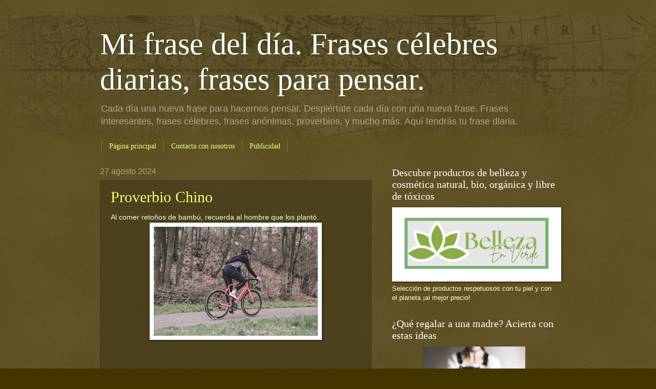

--- FILE ---
content_type: text/html; charset=UTF-8
request_url: https://www.mifrasedeldia.com/2016/08/proverbio-chino.html
body_size: 26656
content:
<!DOCTYPE html>
<html class='v2' dir='ltr' lang='es' xml:lang='es' xmlns='http://www.w3.org/1999/xhtml' xmlns:b='http://www.google.com/2005/gml/b' xmlns:data='http://www.google.com/2005/gml/data' xmlns:expr='http://www.google.com/2005/gml/expr'>
<head>
<link href='https://www.blogger.com/static/v1/widgets/335934321-css_bundle_v2.css' rel='stylesheet' type='text/css'/>
<!-- Google Tag Manager -->
<script>(function(w,d,s,l,i){w[l]=w[l]||[];w[l].push({'gtm.start':
new Date().getTime(),event:'gtm.js'});var f=d.getElementsByTagName(s)[0],
j=d.createElement(s),dl='dataLayer'?'&l='+l:'';j.async=true;j.src=
'https://www.googletagmanager.com/gtm.js?id='+i+dl;f.parentNode.insertBefore(j,f);
})(window,document,'script','dataLayer','GTM-M352K2X6');</script>
<!-- End Google Tag Manager -->
<!-- Google tag (gtag.js) ini tag piensasol-->
<script async='async' src='https://www.googletagmanager.com/gtag/js?id=G-RZNT9KY2TC'></script>
<script>
  window.dataLayer = window.dataLayer || [];
  function gtag(){dataLayer.push(arguments);}
  gtag('js', new Date());

  gtag('config', 'G-RZNT9KY2TC');
</script>
<!-- Google tag (gtag.js) fin tag piensasol-->
<!-- ini gtag g4 -->
<!-- Google tag (gtag.js) -->
<script async='async' src='https://www.googletagmanager.com/gtag/js?id=G-KG413EVX8E'></script>
<script>
  window.dataLayer = window.dataLayer || [];
  function gtag(){dataLayer.push(arguments);}
  gtag('js', new Date());

  gtag('config', 'G-KG413EVX8E');
</script>
<!-- fin gtag g4 -->
<!-- inicio Clarity -->
<script type='text/javascript'>
    (function(c,l,a,r,i,t,y){
        c[a]=c[a]||function(){(c[a].q=c[a].q||[]).push(arguments)};
        t=l.createElement(r);t.async=1;t.src="https://www.clarity.ms/tag/"+i;
        y=l.getElementsByTagName(r)[0];y.parentNode.insertBefore(t,y);
    })(window, document, "clarity", "script", "pjx3kpbquv");
</script>
<!-- fin Clarity -->
<meta content='IZkovc7lH5A-jJTtUdkBx-Ui2Ck' name='alexaVerifyID'/>
<meta content='IE=EmulateIE7' http-equiv='X-UA-Compatible'/>
<meta content='width=1100' name='viewport'/>
<meta content='text/html; charset=UTF-8' http-equiv='Content-Type'/>
<meta content='blogger' name='generator'/>
<link href='https://www.mifrasedeldia.com/favicon.ico' rel='icon' type='image/x-icon'/>
<link href='https://www.mifrasedeldia.com/2016/08/proverbio-chino.html' rel='canonical'/>
<link rel="alternate" type="application/atom+xml" title="Mi frase del día. Frases célebres diarias, frases para pensar.  - Atom" href="https://www.mifrasedeldia.com/feeds/posts/default" />
<link rel="alternate" type="application/rss+xml" title="Mi frase del día. Frases célebres diarias, frases para pensar.  - RSS" href="https://www.mifrasedeldia.com/feeds/posts/default?alt=rss" />
<link rel="service.post" type="application/atom+xml" title="Mi frase del día. Frases célebres diarias, frases para pensar.  - Atom" href="https://www.blogger.com/feeds/7339582113622718297/posts/default" />

<link rel="alternate" type="application/atom+xml" title="Mi frase del día. Frases célebres diarias, frases para pensar.  - Atom" href="https://www.mifrasedeldia.com/feeds/4948328830521748294/comments/default" />
<!--Can't find substitution for tag [blog.ieCssRetrofitLinks]-->
<link href='https://blogger.googleusercontent.com/img/b/R29vZ2xl/AVvXsEhcSTa0_o4ilYMFn0ppJcCv37qY0XD-NfmQpXKtpwY_S6uIxwK848wtwPwPpYGYPbcCKGFdzDn6ls9aTHtZ3zoNMdgZjeQBltpAOYmU1IpfZl_mzveidosEhPX1SMBvBBDblcbGdZvQrO9XYtRPUL0OyjcTLiAXag46efBi4LeSBVWKdFJlTXWS0Lkwrjub/s320/bicicleta%20ciclismo.jpg' rel='image_src'/>
<meta content='frase del dia, frase diaria, mi frase del dia, frase célebre, frase celebre, frase bonita, frase 
anónima, sabiduría, frase para meditar, frase sobre, frase pensar, frase motivadora, mi frase, 
frase gratis, felicidad, proverbio, cita, dicho, pensamiento, mejores frases, frace del dia, mi
frace, frace pensar, frace interesante' name='description'/>
<meta content='https://www.mifrasedeldia.com/2016/08/proverbio-chino.html' property='og:url'/>
<meta content='Proverbio Chino' property='og:title'/>
<meta content='frase del dia, frase diaria, mi frase del dia, frase célebre, frase celebre, frase bonita, frase 
anónima, sabiduría, frase para meditar, frase sobre, frase pensar, frase motivadora, mi frase, 
frase gratis, felicidad, proverbio, cita, dicho, pensamiento, mejores frases, frace del dia, mi
frace, frace pensar, frace interesante' property='og:description'/>
<meta content='https://blogger.googleusercontent.com/img/b/R29vZ2xl/AVvXsEhcSTa0_o4ilYMFn0ppJcCv37qY0XD-NfmQpXKtpwY_S6uIxwK848wtwPwPpYGYPbcCKGFdzDn6ls9aTHtZ3zoNMdgZjeQBltpAOYmU1IpfZl_mzveidosEhPX1SMBvBBDblcbGdZvQrO9XYtRPUL0OyjcTLiAXag46efBi4LeSBVWKdFJlTXWS0Lkwrjub/w1200-h630-p-k-no-nu/bicicleta%20ciclismo.jpg' property='og:image'/>
<!-- <title><data:blog.pageTitle/></title> -->
<title>Proverbio Chino - Mi frase del día. Frases célebres diarias, frases para pensar. </title>
<!-- palabras clave - keywords - inicio -->
<meta content='frases,frases celebres,citas celebres,frases célebres,citas célebres, citas famosas, proverbios, mi frase del dia, frase diaria, frases para pensar, mejores frases en tu email' name='Keywords'/>
<!-- palabras clave - keywords - fin -->
<!-- adsense - inicio -->
<script async='async' data-ad-client='ca-pub-6499490118809374' src='https://pagead2.googlesyndication.com/pagead/js/adsbygoogle.js'></script>
<!-- adsense - fin -->
<style id='page-skin-1' type='text/css'><!--
/*
-----------------------------------------------
Blogger Template Style
Name:     Watermark
Designer: Josh Peterson
URL:      www.noaesthetic.com
----------------------------------------------- */
/* Variable definitions
====================
<Variable name="keycolor" description="Main Color" type="color" default="#c0a154"/>
<Group description="Page Text" selector=".main-inner">
<Variable name="body.font" description="Font" type="font"
default="normal normal 14px Arial, Tahoma, Helvetica, FreeSans, sans-serif"/>
<Variable name="body.text.color" description="Text Color" type="color" default="#333333"/>
</Group>
<Group description="Backgrounds" selector=".main-inner">
<Variable name="body.background.color" description="Outer Background" type="color" default="#c0a154"/>
<Variable name="footer.background.color" description="Footer Background" type="color" default="transparent"/>
</Group>
<Group description="Links" selector=".main-inner">
<Variable name="link.color" description="Link Color" type="color" default="#cc3300"/>
<Variable name="link.visited.color" description="Visited Color" type="color" default="#993322"/>
<Variable name="link.hover.color" description="Hover Color" type="color" default="#ff3300"/>
</Group>
<Group description="Blog Title" selector=".header">
<Variable name="header.font" description="Title Font" type="font"
default="normal normal 60px Georgia, Utopia, 'Palatino Linotype', Palatino, serif"/>
<Variable name="header.text.color" description="Title Color" type="color" default="#ffffff" />
<Variable name="description.text.color" description="Description Color" type="color"
default="#997755" />
</Group>
<Group description="Tabs Text" selector=".tabs-outer .PageList">
<Variable name="tabs.font" description="Font" type="font"
default="normal normal 14px Georgia, Utopia, 'Palatino Linotype', Palatino, serif"/>
<Variable name="tabs.text.color" description="Text Color" type="color" default="#f0ff77"/>
<Variable name="tabs.selected.text.color" description="Selected Color" type="color" default="#000000"/>
</Group>
<Group description="Tabs Background" selector=".tabs-outer .PageList">
<Variable name="tabs.background.color" description="Background Color" type="color" default="transparent"/>
<Variable name="tabs.separator.color" description="Separator Color" type="color" default="#443500"/>
</Group>
<Group description="Date Header" selector=".Blog">
<Variable name="date.font" description="Font" type="font"
default="normal normal 16px Arial, Tahoma, Helvetica, FreeSans, sans-serif"/>
<Variable name="date.text.color" description="Text Color" type="color" default="#997755"/>
</Group>
<Group description="Post" selector=".post">
<Variable name="post.title.font" description="Title Font" type="font"
default="normal normal 30px Georgia, Utopia, 'Palatino Linotype', Palatino, serif"/>
<Variable name="post.background.color" description="Background Color" type="color" default="transparent"/>
<Variable name="post.border.color" description="Border Color" type="color" default="#ccbb99" />
</Group>
<Group description="Post Footer" selector=".post-footer">
<Variable name="post.footer.text.color" description="Text Color" type="color" default="#997755"/>
</Group>
<Group description="Gadgets" selector=".sidebar .widget">
<Variable name="widget.title.font" description="Title Font" type="font"
default="normal normal 20px Georgia, Utopia, 'Palatino Linotype', Palatino, serif"/>
<Variable name="widget.title.text.color" description="Title Color" type="color" default="#000000"/>
<Variable name="widget.alternate.text.color" description="Alternate Color" type="color" default="#777777"/>
</Group>
<Group description="Footer" selector=".footer-inner">
<Variable name="footer.text.color" description="Text Color" type="color" default="#fffedd"/>
<Variable name="footer.widget.title.text.color" description="Gadget Title Color" type="color" default="#ffffff"/>
</Group>
<Group description="Footer Links" selector=".footer-inner">
<Variable name="footer.link.color" description="Link Color" type="color" default="#f0ff77"/>
<Variable name="footer.link.visited.color" description="Visited Color" type="color" default="#ffd266"/>
<Variable name="footer.link.hover.color" description="Hover Color" type="color" default="#f7ffcc"/>
</Group>
<Variable name="body.background" description="Body Background" type="background"
color="#443500" default="$(color) url(http://www.blogblog.com/1kt/watermark/body_background_birds.png) repeat scroll top left"/>
<Variable name="body.background.overlay" description="Overlay Background" type="background" color="#443500"
default="transparent url(http://www.blogblog.com/1kt/watermark/body_overlay_birds.png) no-repeat scroll top right"/>
<Variable name="body.background.overlay.height" description="Overlay Background Height" type="length" default="121px"/>
<Variable name="tabs.background.inner" description="Tabs Background Inner" type="url" default="none"/>
<Variable name="tabs.background.outer" description="Tabs Background Outer" type="url" default="none"/>
<Variable name="tabs.border.size" description="Tabs Border Size" type="length" default="0"/>
<Variable name="tabs.shadow.spread" description="Tabs Shadow Spread" type="length" default="0"/>
<Variable name="main.padding.top" description="Main Padding Top" type="length" default="30px"/>
<Variable name="main.cap.height" description="Main Cap Height" type="length" default="0"/>
<Variable name="main.cap.image" description="Main Cap Image" type="url" default="none"/>
<Variable name="main.cap.overlay" description="Main Cap Overlay" type="url" default="none"/>
<Variable name="main.background" description="Main Background" type="background"
default="transparent none no-repeat scroll top left"/>
<Variable name="post.background.url" description="Post Background URL" type="url"
default="url(http://www.blogblog.com/1kt/watermark/post_background_birds.png)"/>
<Variable name="post.border.size" description="Post Border Size" type="length" default="1px"/>
<Variable name="post.border.style" description="Post Border Style" type="string" default="dotted"/>
<Variable name="post.shadow.spread" description="Post Shadow Spread" type="length" default="0"/>
<Variable name="footer.background" description="Footer Background" type="background"
color="#110800" default="$(color) url(http://www.blogblog.com/1kt/watermark/body_background_navigator.png) repeat scroll top left"/>
<Variable name="startSide" description="Side where text starts in blog language" type="automatic" default="left"/>
<Variable name="endSide" description="Side where text ends in blog language" type="automatic" default="right"/>
*/
/* Use this with templates/1ktemplate-*.html */
/* Content
----------------------------------------------- */
body {
font: normal normal 14px Arial, Tahoma, Helvetica, FreeSans, sans-serif;
color: #fffedd;
background: #443500 url(//www.blogblog.com/1kt/watermark/body_background_navigator.png) repeat scroll top left;
}
html body .content-outer {
min-width: 0;
max-width: 100%;
width: 100%;
}
.content-outer {
font-size: 92%;
}
a:link {
text-decoration:none;
color: #f0ff77;
}
a:visited {
text-decoration:none;
color: #ffd266;
}
a:hover {
text-decoration:underline;
color: #f7ffcc;
}
.body-fauxcolumns .cap-top {
margin-top: 30px;
background: transparent url(//www.blogblog.com/1kt/watermark/body_overlay_navigator.png) no-repeat scroll top center;
height: 256px;
}
.content-inner {
padding: 0;
}
/* Header
----------------------------------------------- */
.header-inner .Header .titlewrapper,
.header-inner .Header .descriptionwrapper {
padding-left: 20px;
padding-right: 20px;
}
.Header h1 {
font: normal normal 60px Georgia, Utopia, 'Palatino Linotype', Palatino, serif;
color: #ffffff;
text-shadow: 2px 2px rgba(0, 0, 0, .1);
}
.Header h1 a {
color: #ffffff;
}
.Header .description {
font-size: 140%;
color: #aaa988;
}
/* Tabs
----------------------------------------------- */
.tabs-inner .section {
margin: 0 20px;
}
.tabs-inner .PageList, .tabs-inner .LinkList, .tabs-inner .Labels {
margin-left: -11px;
margin-right: -11px;
background-color: transparent;
border-top: 0 solid #ffffff;
border-bottom: 0 solid #ffffff;
-moz-box-shadow: 0 0 0 rgba(0, 0, 0, .3);
-webkit-box-shadow: 0 0 0 rgba(0, 0, 0, .3);
-goog-ms-box-shadow: 0 0 0 rgba(0, 0, 0, .3);
box-shadow: 0 0 0 rgba(0, 0, 0, .3);
}
.tabs-inner .PageList .widget-content,
.tabs-inner .LinkList .widget-content,
.tabs-inner .Labels .widget-content {
margin: -3px -11px;
background: transparent none  no-repeat scroll right;
}
.tabs-inner .widget ul {
padding: 2px 25px;
max-height: 34px;
background: transparent none no-repeat scroll left;
}
.tabs-inner .widget li {
border: none;
}
.tabs-inner .widget li a {
display: inline-block;
padding: .25em 1em;
font: normal normal 14px Georgia, Utopia, 'Palatino Linotype', Palatino, serif;
color: #f0ff77;
border-right: 1px solid #777655;
}
.tabs-inner .widget li:first-child a {
border-left: 1px solid #777655;
}
.tabs-inner .widget li.selected a, .tabs-inner .widget li a:hover {
color: #ffffff;
}
/* Headings
----------------------------------------------- */
h2 {
font: normal normal 20px Georgia, Utopia, 'Palatino Linotype', Palatino, serif;
color: #ffffff;
margin: 0 0 .5em;
}
h2.date-header {
font: normal normal 16px Arial, Tahoma, Helvetica, FreeSans, sans-serif;
color: #aaa988;
}
/* Main
----------------------------------------------- */
.main-inner .column-center-inner,
.main-inner .column-left-inner,
.main-inner .column-right-inner {
padding: 0 5px;
}
.main-outer {
margin-top: 0;
background: transparent none no-repeat scroll top left;
}
.main-inner {
padding-top: 30px;
}
.main-cap-top {
position: relative;
}
.main-cap-top .cap-right {
position: absolute;
height: 0;
width: 100%;
bottom: 0;
background: transparent none repeat-x scroll bottom center;
}
.main-cap-top .cap-left {
position: absolute;
height: 245px;
width: 280px;
right: 0;
bottom: 0;
background: transparent none no-repeat scroll bottom left;
}
/* Posts
----------------------------------------------- */
.post-outer {
padding: 15px 20px;
margin: 0 0 25px;
background: transparent url(//www.blogblog.com/1kt/watermark/post_background_navigator.png) repeat scroll top left;
_background-image: none;
border: dotted 1px #333211;
-moz-box-shadow: 0 0 0 rgba(0, 0, 0, .1);
-webkit-box-shadow: 0 0 0 rgba(0, 0, 0, .1);
-goog-ms-box-shadow: 0 0 0 rgba(0, 0, 0, .1);
box-shadow: 0 0 0 rgba(0, 0, 0, .1);
}
h3.post-title {
font: normal normal 30px Georgia, Utopia, 'Palatino Linotype', Palatino, serif;
margin: 0;
}
.comments h4 {
font: normal normal 30px Georgia, Utopia, 'Palatino Linotype', Palatino, serif;
margin: 1em 0 0;
}
.post-body {
font-size: 105%;
line-height: 1.5;
position: relative;
}
.post-header {
margin: 0 0 1em;
color: #aaa988;
}
.post-footer {
margin: 10px 0 0;
padding: 10px 0 0;
color: #aaa988;
border-top: dashed 1px #999877;
}
#blog-pager {
font-size: 140%
}
#comments .comment-author {
padding-top: 1.5em;
border-top: dashed 1px #999877;
background-position: 0 1.5em;
}
#comments .comment-author:first-child {
padding-top: 0;
border-top: none;
}
.avatar-image-container {
margin: .2em 0 0;
}
/* Widgets
----------------------------------------------- */
.widget ul, .widget #ArchiveList ul.flat {
padding: 0;
list-style: none;
}
.widget ul li, .widget #ArchiveList ul.flat li {
padding: .35em 0;
text-indent: 0;
border-top: dashed 1px #999877;
}
.widget ul li:first-child, .widget #ArchiveList ul.flat li:first-child {
border-top: none;
}
.widget .post-body ul {
list-style: disc;
}
.widget .post-body ul li {
border: none;
}
.widget .zippy {
color: #999877;
}
.post-body img, .post-body .tr-caption-container, .Profile img, .Image img,
.BlogList .item-thumbnail img {
padding: 5px;
background: #fff;
-moz-box-shadow: 1px 1px 5px rgba(0, 0, 0, .5);
-webkit-box-shadow: 1px 1px 5px rgba(0, 0, 0, .5);
-goog-ms-box-shadow: 1px 1px 5px rgba(0, 0, 0, .5);
box-shadow: 1px 1px 5px rgba(0, 0, 0, .5);
}
.post-body img, .post-body .tr-caption-container {
padding: 8px;
}
.post-body .tr-caption-container {
color: #333333;
}
.post-body .tr-caption-container img {
padding: 0;
background: transparent;
border: none;
-moz-box-shadow: 0 0 0 rgba(0, 0, 0, .1);
-webkit-box-shadow: 0 0 0 rgba(0, 0, 0, .1);
-goog-ms-box-shadow: 0 0 0 rgba(0, 0, 0, .1);
box-shadow: 0 0 0 rgba(0, 0, 0, .1);
}
/* Footer
----------------------------------------------- */
.footer-outer {
color:#fffedd;
background: #110800 url(//www.blogblog.com/1kt/watermark/body_background_navigator.png) repeat scroll top left;
}
.footer-outer a {
color: #f0ff77;
}
.footer-outer a:visited {
color: #ffd266;
}
.footer-outer a:hover {
color: #f7ffcc;
}
.footer-outer .widget h2 {
color: #ffffff;
}

--></style>
<style id='template-skin-1' type='text/css'><!--
body {
min-width: 930px;
}
.content-outer, .content-fauxcolumn-outer, .region-inner {
min-width: 930px;
max-width: 930px;
_width: 930px;
}
.main-inner .columns {
padding-left: 0;
padding-right: 360px;
}
.main-inner .fauxcolumn-center-outer {
left: 0;
right: 360px;
/* IE6 does not respect left and right together */
_width: expression(this.parentNode.offsetWidth -
parseInt("0") -
parseInt("360px") + 'px');
}
.main-inner .fauxcolumn-left-outer {
width: 0;
}
.main-inner .fauxcolumn-right-outer {
width: 360px;
}
.main-inner .column-left-outer {
width: 0;
right: 100%;
margin-left: -0;
}
.main-inner .column-right-outer {
width: 360px;
margin-right: -360px;
}
#layout {
min-width: 0;
}
#layout .content-outer {
min-width: 0;
width: 800px;
}
#layout .region-inner {
min-width: 0;
width: auto;
}
--></style>
<script type='text/javascript'>

  var _gaq = _gaq || [];
  _gaq.push(['_setAccount', 'UA-10313512-5']);
  _gaq.push(['_trackPageview']);

  (function() {
    var ga = document.createElement('script'); ga.type = 'text/javascript'; ga.async = true;
    ga.src = ('https:' == document.location.protocol ? 'https://ssl' : 'http://www') + '.google-analytics.com/ga.js';
    var s = document.getElementsByTagName('script')[0]; s.parentNode.insertBefore(ga, s);
  })();

</script>
<link href='https://www.blogger.com/dyn-css/authorization.css?targetBlogID=7339582113622718297&amp;zx=d8d3bf05-03e3-444d-9eef-599f58f94a40' media='none' onload='if(media!=&#39;all&#39;)media=&#39;all&#39;' rel='stylesheet'/><noscript><link href='https://www.blogger.com/dyn-css/authorization.css?targetBlogID=7339582113622718297&amp;zx=d8d3bf05-03e3-444d-9eef-599f58f94a40' rel='stylesheet'/></noscript>
<meta name='google-adsense-platform-account' content='ca-host-pub-1556223355139109'/>
<meta name='google-adsense-platform-domain' content='blogspot.com'/>

<script async src="https://pagead2.googlesyndication.com/pagead/js/adsbygoogle.js?client=ca-pub-6011283515495177&host=ca-host-pub-1556223355139109" crossorigin="anonymous"></script>

<!-- data-ad-client=ca-pub-6011283515495177 -->

</head>
<body class='loading'>
<!-- Google Tag Manager (noscript) -->
<noscript><iframe height='0' src='https://www.googletagmanager.com/ns.html?id=GTM-M352K2X6' style='display:none;visibility:hidden' width='0'></iframe></noscript>
<!-- End Google Tag Manager (noscript) -->
<div class='navbar no-items section' id='navbar'>
</div>
<div class='body-fauxcolumns'>
<div class='fauxcolumn-outer body-fauxcolumn-outer'>
<div class='cap-top'>
<div class='cap-left'></div>
<div class='cap-right'></div>
</div>
<div class='fauxborder-left'>
<div class='fauxborder-right'></div>
<div class='fauxcolumn-inner'>
</div>
</div>
<div class='cap-bottom'>
<div class='cap-left'></div>
<div class='cap-right'></div>
</div>
</div>
</div>
<div class='content'>
<div class='content-fauxcolumns'>
<div class='fauxcolumn-outer content-fauxcolumn-outer'>
<div class='cap-top'>
<div class='cap-left'></div>
<div class='cap-right'></div>
</div>
<div class='fauxborder-left'>
<div class='fauxborder-right'></div>
<div class='fauxcolumn-inner'>
</div>
</div>
<div class='cap-bottom'>
<div class='cap-left'></div>
<div class='cap-right'></div>
</div>
</div>
</div>
<div class='content-outer'>
<div class='content-cap-top cap-top'>
<div class='cap-left'></div>
<div class='cap-right'></div>
</div>
<div class='fauxborder-left content-fauxborder-left'>
<div class='fauxborder-right content-fauxborder-right'></div>
<div class='content-inner'>
<header>
<div class='header-outer'>
<div class='header-cap-top cap-top'>
<div class='cap-left'></div>
<div class='cap-right'></div>
</div>
<div class='fauxborder-left header-fauxborder-left'>
<div class='fauxborder-right header-fauxborder-right'></div>
<div class='region-inner header-inner'>
<div class='header section' id='header'><div class='widget Header' data-version='1' id='Header1'>
<div id='header-inner'>
<div class='titlewrapper'>
<h1 class='title'>
<a href='https://www.mifrasedeldia.com/'>
Mi frase del día. Frases célebres diarias, frases para pensar. 
</a>
</h1>
</div>
<div class='descriptionwrapper'>
<p class='description'><span>Cada día una nueva frase para hacernos pensar.
Despiértate cada día con una nueva frase.
Frases interesantes, frases célebres, frases anónimas, proverbios, y mucho más.
Aquí tendrás tu frase diaria.</span></p>
</div>
</div>
</div></div>
</div>
</div>
<div class='header-cap-bottom cap-bottom'>
<div class='cap-left'></div>
<div class='cap-right'></div>
</div>
</div>
</header>
<div class='tabs-outer'>
<div class='tabs-cap-top cap-top'>
<div class='cap-left'></div>
<div class='cap-right'></div>
</div>
<div class='fauxborder-left tabs-fauxborder-left'>
<div class='fauxborder-right tabs-fauxborder-right'></div>
<div class='region-inner tabs-inner'>
<div class='tabs section' id='crosscol'><div class='widget PageList' data-version='1' id='PageList1'>
<h2>Páginas</h2>
<div class='widget-content'>
<ul>
<li>
<a href='https://www.mifrasedeldia.com/'>Página principal</a>
</li>
<li>
<a href='https://www.mifrasedeldia.com/p/contacta-con-nosotros.html'>Contacta con nosotros</a>
</li>
<li>
<a href='https://www.mifrasedeldia.com/p/publicidad.html'>Publicidad</a>
</li>
</ul>
<div class='clear'></div>
</div>
</div></div>
<div class='tabs no-items section' id='crosscol-overflow'></div>
</div>
</div>
<div class='tabs-cap-bottom cap-bottom'>
<div class='cap-left'></div>
<div class='cap-right'></div>
</div>
</div>
<div class='main-outer'>
<div class='main-cap-top cap-top'>
<div class='cap-left'></div>
<div class='cap-right'></div>
</div>
<div class='fauxborder-left main-fauxborder-left'>
<div class='fauxborder-right main-fauxborder-right'></div>
<div class='region-inner main-inner'>
<div class='columns fauxcolumns'>
<div class='fauxcolumn-outer fauxcolumn-center-outer'>
<div class='cap-top'>
<div class='cap-left'></div>
<div class='cap-right'></div>
</div>
<div class='fauxborder-left'>
<div class='fauxborder-right'></div>
<div class='fauxcolumn-inner'>
</div>
</div>
<div class='cap-bottom'>
<div class='cap-left'></div>
<div class='cap-right'></div>
</div>
</div>
<div class='fauxcolumn-outer fauxcolumn-left-outer'>
<div class='cap-top'>
<div class='cap-left'></div>
<div class='cap-right'></div>
</div>
<div class='fauxborder-left'>
<div class='fauxborder-right'></div>
<div class='fauxcolumn-inner'>
</div>
</div>
<div class='cap-bottom'>
<div class='cap-left'></div>
<div class='cap-right'></div>
</div>
</div>
<div class='fauxcolumn-outer fauxcolumn-right-outer'>
<div class='cap-top'>
<div class='cap-left'></div>
<div class='cap-right'></div>
</div>
<div class='fauxborder-left'>
<div class='fauxborder-right'></div>
<div class='fauxcolumn-inner'>
</div>
</div>
<div class='cap-bottom'>
<div class='cap-left'></div>
<div class='cap-right'></div>
</div>
</div>
<!-- corrects IE6 width calculation -->
<div class='columns-inner'>
<div class='column-center-outer'>
<div class='column-center-inner'>
<div class='main section' id='main'><div class='widget Blog' data-version='1' id='Blog1'>
<div class='blog-posts hfeed'>

          <div class="date-outer">
        
<h2 class='date-header'><span>27 agosto 2024</span></h2>

          <div class="date-posts">
        
<div class='post-outer'>
<div class='post hentry'>
<a name='4948328830521748294'></a>
<h3 class='post-title entry-title'>
<a href='https://www.mifrasedeldia.com/2016/08/proverbio-chino.html'>Proverbio Chino</a>
</h3>
<div class='post-header'>
<div class='post-header-line-1'></div>
</div>
<div class='post-body entry-content'>
<div dir="ltr" style="text-align: left;" trbidi="on">
Al comer retoños de bambú, recuerda al hombre que los plantó.</div><div class="separator" style="clear: both; text-align: center;"><a href="https://blogger.googleusercontent.com/img/b/R29vZ2xl/AVvXsEhcSTa0_o4ilYMFn0ppJcCv37qY0XD-NfmQpXKtpwY_S6uIxwK848wtwPwPpYGYPbcCKGFdzDn6ls9aTHtZ3zoNMdgZjeQBltpAOYmU1IpfZl_mzveidosEhPX1SMBvBBDblcbGdZvQrO9XYtRPUL0OyjcTLiAXag46efBi4LeSBVWKdFJlTXWS0Lkwrjub/s6000/bicicleta%20ciclismo.jpg" imageanchor="1" style="margin-left: 1em; margin-right: 1em;"><img border="0" data-original-height="4000" data-original-width="6000" height="213" src="https://blogger.googleusercontent.com/img/b/R29vZ2xl/AVvXsEhcSTa0_o4ilYMFn0ppJcCv37qY0XD-NfmQpXKtpwY_S6uIxwK848wtwPwPpYGYPbcCKGFdzDn6ls9aTHtZ3zoNMdgZjeQBltpAOYmU1IpfZl_mzveidosEhPX1SMBvBBDblcbGdZvQrO9XYtRPUL0OyjcTLiAXag46efBi4LeSBVWKdFJlTXWS0Lkwrjub/s320/bicicleta%20ciclismo.jpg" width="320" /></a></div><br /><div dir="ltr" style="text-align: left;" trbidi="on"><br /></div>
<div style='clear: both;'></div>
</div>
<div class='post-footer'>
<div class='post-footer-line post-footer-line-1'><span class='post-author vcard'>
</span>
<span class='post-timestamp'>
en
<a class='timestamp-link' href='https://www.mifrasedeldia.com/2016/08/proverbio-chino.html' rel='bookmark' title='permanent link'><abbr class='published' title='2024-08-27T09:20:00+02:00'>9:20</abbr></a>
</span>
<span class='post-comment-link'>
</span>
<span class='post-icons'>
<span class='item-action'>
<a href='https://www.blogger.com/email-post/7339582113622718297/4948328830521748294' title='Enviar entrada por correo electrónico'>
<img alt="" class="icon-action" height="13" src="//img1.blogblog.com/img/icon18_email.gif" width="18">
</a>
</span>
</span>
<div class='post-share-buttons'>
<a class='goog-inline-block share-button sb-email' href='https://www.blogger.com/share-post.g?blogID=7339582113622718297&postID=4948328830521748294&target=email' target='_blank' title='Enviar por correo electrónico'><span class='share-button-link-text'>Enviar por correo electrónico</span></a><a class='goog-inline-block share-button sb-blog' href='https://www.blogger.com/share-post.g?blogID=7339582113622718297&postID=4948328830521748294&target=blog' onclick='window.open(this.href, "_blank", "height=270,width=475"); return false;' target='_blank' title='Escribe un blog'><span class='share-button-link-text'>Escribe un blog</span></a><a class='goog-inline-block share-button sb-twitter' href='https://www.blogger.com/share-post.g?blogID=7339582113622718297&postID=4948328830521748294&target=twitter' target='_blank' title='Compartir en X'><span class='share-button-link-text'>Compartir en X</span></a><a class='goog-inline-block share-button sb-facebook' href='https://www.blogger.com/share-post.g?blogID=7339582113622718297&postID=4948328830521748294&target=facebook' onclick='window.open(this.href, "_blank", "height=430,width=640"); return false;' target='_blank' title='Compartir con Facebook'><span class='share-button-link-text'>Compartir con Facebook</span></a><a class='goog-inline-block share-button sb-pinterest' href='https://www.blogger.com/share-post.g?blogID=7339582113622718297&postID=4948328830521748294&target=pinterest' target='_blank' title='Compartir en Pinterest'><span class='share-button-link-text'>Compartir en Pinterest</span></a>
</div>
</div>
<div class='post-footer-line post-footer-line-2'><span class='post-labels'>
Etiquetas:
<a href='https://www.mifrasedeldia.com/search/label/proverbio' rel='tag'>proverbio</a>,
<a href='https://www.mifrasedeldia.com/search/label/vida' rel='tag'>vida</a>
</span>
</div>
<div class='post-footer-line post-footer-line-3'></div>
</div>
</div>
<div class='comments' id='comments'>
<a name='comments'></a>
<h4>No hay comentarios:</h4>
<div id='Blog1_comments-block-wrapper'>
<dl class='avatar-comment-indent' id='comments-block'>
</dl>
</div>
<p class='comment-footer'>
<a href='https://www.blogger.com/comment/fullpage/post/7339582113622718297/4948328830521748294' onclick='javascript:window.open(this.href, "bloggerPopup", "toolbar=0,location=0,statusbar=1,menubar=0,scrollbars=yes,width=640,height=500"); return false;'>Publicar un comentario</a>
</p>
</div>
</div>

        </div></div>
      
</div>
<div class='blog-pager' id='blog-pager'>
<span id='blog-pager-newer-link'>
<a class='blog-pager-newer-link' href='https://www.mifrasedeldia.com/2016/07/clive-staples-lewis-escritor-britanico.html' id='Blog1_blog-pager-newer-link' title='Entrada más reciente'>Entrada más reciente</a>
</span>
<span id='blog-pager-older-link'>
<a class='blog-pager-older-link' href='https://www.mifrasedeldia.com/2016/07/fernando-pessoapoeta-portugues.html' id='Blog1_blog-pager-older-link' title='Entrada antigua'>Entrada antigua</a>
</span>
<a class='home-link' href='https://www.mifrasedeldia.com/'>Inicio</a>
</div>
<div class='clear'></div>
<div class='post-feeds'>
<div class='feed-links'>
Suscribirse a:
<a class='feed-link' href='https://www.mifrasedeldia.com/feeds/4948328830521748294/comments/default' target='_blank' type='application/atom+xml'>Enviar comentarios (Atom)</a>
</div>
</div>
</div></div>
</div>
</div>
<div class='column-left-outer'>
<div class='column-left-inner'>
<aside>
</aside>
</div>
</div>
<div class='column-right-outer'>
<div class='column-right-inner'>
<aside>
<div class='sidebar section' id='sidebar-right-1'><div class='widget Image' data-version='1' id='Image1'>
<h2>Descubre productos de belleza y cosmética natural, bio, orgánica y libre de tóxicos</h2>
<div class='widget-content'>
<a href='https://bellezaenverde.com/'>
<img alt='Descubre productos de belleza y cosmética natural, bio, orgánica y libre de tóxicos' height='149' id='Image1_img' src='https://blogger.googleusercontent.com/img/a/AVvXsEgdVBXxJJ_9jgLlFrGULyzQTJM-7Fhvv8twZOZdD0hXTMlTVI2Bed6yzkuQx0tv5T4v4omqo6melhT4yQuYN9iYdQhJP7_kq-p7LNKDGGl7-Hn9cetvecOk3ZgUxDBTQrR-C79PSBGQ0xhsrcMSHNzX-CNw6naeTI6_svJrae2_hK0vLDs_MiU7OoYqhG34=s352' width='352'/>
</a>
<br/>
<span class='caption'>Selección de productos respetuosos con tu piel y con el planeta &#161;al mejor precio!</span>
</div>
<div class='clear'></div>
</div><div class='widget HTML' data-version='1' id='HTML13'>
<h2 class='title'>&#191;Qué regalar a una madre? Acierta con estas ideas</h2>
<div class='widget-content'>
<div style="text-align:center;line-height:150%">
<a href="https://www.queregalarpor.com/" rel="nofollow"><img height="200" width="200" src="https://blogger.googleusercontent.com/img/b/R29vZ2xl/AVvXsEg_oHZ2pf6GSJbdNAFUKEsS69v0EwHv0FOlnEFdFVcinPljDIni9q1yKi_5-qYprQSVtXhpI3t_o41OqZ_PsbXi9gv5OBvxo2LSYNGHPHOjwdmPuf5e-V1EWUU699owRLN0iaXGYTlBtOaQrLWiM7Iff2CfGbRaXzuWAy4zSAUfNc4Yw7BZnDT9PVlR8g/w640-h426/regalo%20dia%20madre%2060%20a%C3%B1os.jpg" alt="ideas de regalo - queregalarpor" style="border:0;" /></a>
<br />
<a>Ideas de regalo geniales para triunfar con tu regalo &#161;Echa un vistazo! &#161;es gratis! </a>
<br/>
</div>
</div>
<div class='clear'></div>
</div><div class='widget HTML' data-version='1' id='HTML11'>
<h2 class='title'>Cada día una frase en tu correo electrónico</h2>
<div class='widget-content'>
<form action="http://feedburner.google.com/fb/a/mailverify" method="post" onsubmit="window.open('http://feedburner.google.com/fb/a/mailverify?uri=blogspot/zTFB', 'popupwindow', 'scrollbars=yes,width=550,height=520');return true" style="border-bottom: #ccc 1px solid; border-left: #ccc 1px solid; border-right: #ccc 1px solid; border-top: #ccc 1px solid; padding-bottom: 3px; padding-left: 3px; padding-right: 3px; padding-top: 3px; text-align: center;" target="popupwindow"><p>Recibe gratis cada día Mi Frase del Día en tu email.</p><p>Pon aquí tu email:</p><p><input name="email" style="width: 140px;" /></p><input name="uri" type="hidden" value="blogspot/zTFB" /><input name="loc" type="hidden" value="es_ES" /><input type="submit" value="Si, quiero suscribirme!" /> <p>Puedes cancelar tu suscripción cuando quieras.</p><p>Desarrollado por Google <a href="http://feedburner.google.com/" target="_blank">FeedBurner</a></p></form>
</div>
<div class='clear'></div>
</div><div class='widget Text' data-version='1' id='Text5'>
<h2 class='title'>LA FRASE MAS VALORADA</h2>
<div class='widget-content'>
<strong style="font-weight: normal; font-style: normal;"><em><span style="color:#ffff33;">Las inteligencias grandes discuten las ideas,<br/><br/>las inteligencias medias los sucesos,<br/><br/>y las pequeñas, las personas.</span></em></strong><br/><br/><div style="font-weight: normal; font-style: normal;"><br/></div>
</div>
<div class='clear'></div>
</div><div class='widget HTML' data-version='1' id='HTML12'>
<h2 class='title'>&#191;Hacemos un puzzle original?</h2>
<div class='widget-content'>
<div style="text-align:center;line-height:150%">
<a href="https://www.zazzle.es/store/puzzles_forever" rel="nofollow"><img src="https://rlv.zcache.es/svc/getimage?id=52070809-1645-48f3-b569-27079babbb75&max_dim=125&square_it=false&bg=00000000&image_type=png&view_crop=0%2C0%2C0%2C666666666666667%2C1" alt="PUZZLES_FOREVER" style="border:0;" /></a>
<br/>
<a href="https://www.zazzle.es/store/puzzles_forever" rel="nofollow">PUZZLES_FOREVER</a>
<br/>por <a href="https://www.zazzle.es/store/puzzles_forever" rel="nofollow">PUZZLES_FOREVER</a>
</div>
</div>
<div class='clear'></div>
</div><div class='widget HTML' data-version='1' id='HTML19'>
<h2 class='title'>ONLINE STORE -  MIFRASEDELDIA</h2>
<div class='widget-content'>
Sabemos que te encantan <a href="https://www.zazzle.es/z/aqfxa7gi" style="font-style: normal; font-weight: normal;"><span style="font-weight: bold;color:#ffff99;">nuestras frases</span>, por eso ahora podrás tenerlas <span style="font-weight: bold;">en tus objetos favoritos</span> (<span style="font-weight: normal;color:#ffff99;">bolsos, camisetas, carcasas de móviles, tazas, posters....</span>) </a><div style="font-style: normal; font-weight: normal;"><br /></div><div>><b><i><span style="color:#ffff66;">Visita nuestra tienda MIFRASEDELDIA </span></i></b><span style="font-size:100%;">y si no encuentras los que buscas te lo creamos </span></div>
</div>
<div class='clear'></div>
</div><div class='widget Text' data-version='1' id='Text1'>
<h2 class='title'>Mi frase del día</h2>
<div class='widget-content'>
Una frase...<br/>una palabra...<br/>una expresión...<br/>un proverbio...<br/>un refrán...<br/>un sentimiento...<br/>un poema...<br/>un dicho...<br/>unas letras....<br/>tanto por decir....<br/><br/>Espero que disfrutes con las frases de esta web.<br/><br/><div>Escríbenos para contarnos lo que quieras: <a href="mailto:mifrasedeldia@gmail.com">mifrasedeldia@gmail.com</a><br/>Envíanos tu frase del día.<br/>Feliz día!<br/></div>
</div>
<div class='clear'></div>
</div><div class='widget HTML' data-version='1' id='HTML6'>
<h2 class='title'>El regalo más original para el dia del padre iDad &#161;Cómpralo ya! &#161;Date prisa que se agotan!</h2>
<div class='widget-content'>
<div style="text-align:center;line-height:150%"> <a href="https://www.zazzle.es/sudadera_idad_regalo_dia_del_padre_father_gift-235437229056437056" rel="nofollow" > <img src="https://rlv.zcache.es/sudadera_idad_regalo_dia_del_padre_father_gift-r911fa9143f2348528b0466adec002110_jg5fo_325.jpg?bg=0xffffff" alt="Sudadera iDad, regalo dia del padre, father gift" style="border:0;" /> </a> <br /> <a href="https://www.zazzle.es/sudadera_idad_regalo_dia_del_padre_father_gift-235437229056437056" rel="nofollow" >Sudadera iDad, regalo dia del padre, father gift</a> <br />por <a href="https://www.zazzle.es/store/fivesenses" rel="nofollow">fivesenses</a> </div>
</div>
<div class='clear'></div>
</div><div class='widget Text' data-version='1' id='Text2'>
<h2 class='title'>&#191;Quieres anunciarte?</h2>
<div class='widget-content'>
<b><span style="color:red;">&#191;QUIERES QUE TU ANUNCIO APAREZCA AQUI?</span></b><div style="font-weight: normal;">Contacta con nosotros: </div><div style="font-weight: normal;">mifrasedeldia@gmail.com</div><div style="font-weight: normal;"><br /></div><div style="font-weight: normal;">Ofrecemos banner superior, lateral, e inferior. También enlaces patrocinados. Elige tu opción.</div>
</div>
<div class='clear'></div>
</div><div class='widget HTML' data-version='1' id='HTML3'>
<h2 class='title'>&#191;Nos invitas a un café?</h2>
<div class='widget-content'>
<form action="https://www.paypal.com/cgi-bin/webscr" method="post" target="_top"><input alt="PayPal. La forma rápida y segura de pagar en Internet." border="0" name="submit" src="https://www.paypalobjects.com/es_ES/ES/i/btn/btn_donateCC_LG.gif" type="image" /><br /><img alt="" border="0" height="1" src="https://www.paypalobjects.com/es_ES/i/scr/pixel.gif" width="1" /><br /></form>Muchas gracias!
</div>
<div class='clear'></div>
</div><div class='widget Text' data-version='1' id='Text4'>
<h2 class='title'>Somos noticia</h2>
<div class='widget-content'>
Aparecemos en el periódico EL PAIS, en su revista <a href="http://www.elpais.com/articulo/portada/Sitios/Concursos/elpepisupcib/20100916elpcibpor_12/Tes">CIBERPAIS</a>
<br/>
<br/>Y en el periódico <a href="http://www.lavanguardia.es/20100924/54061382970/mi-frase-del-dia-m-angeles.html">LA VANGUARDIA</a>
<br/>
<br/>Gracias!
<br/>
<br/>
</div>
<div class='clear'></div>
</div><div class='widget HTML' data-version='1' id='HTML8'>
<div class='widget-content'>
<a href="http://www.blogdeldia.org/" style="text-decoration: none; display: block; width: 106px; height: 43px; margin:0; padding:0; background: url(https://lh3.googleusercontent.com/blogger_img_proxy/AEn0k_sZroEmJFLHJ-bSgLaajfbgaYK_Gb-iJhtMMEYu-yea0PdZD12o7Det_gAjgd8tIoK1UQuUgHydccuk4LzYvZUybrgix5NtBUgpvPE=s0-d) no-repeat center; border: solid 3px #eaeaea; position: relative;" title="Blog valorado en Blogdeldia.org"><span style="display: none">Blog del Dia </span></a><p style="margin: 0; padding:0;"><a href="http://www.blogdeldia.org/valora-tu-blog/" style=" font-family:Verdana, Arial, Helvetica, sans-serif; font-size:10px; color:#0C8AAF;" title="Valora tu blog">&#191;Eres buen blogger?</a></p>
</div>
<div class='clear'></div>
</div><div class='widget HTML' data-version='1' id='HTML5'>
<h2 class='title'>Visitas</h2>
<div class='widget-content'>
<a href="http://s06.flagcounter.com/more/Rrtb"><img src="https://lh3.googleusercontent.com/blogger_img_proxy/[base64]s0-d" alt="free counters" border="0"></a>
</div>
<div class='clear'></div>
</div><div class='widget HTML' data-version='1' id='HTML7'>
<h2 class='title'>&#191;Quieres leerme en otro idioma?</h2>
<div class='widget-content'>
<center><span><a href="http://www.worldlingo.com/S1790.5/translation?wl_srclang=ES&wl_trglang=EN&wl_url=http://mifrasedeldia.blogspot.com">English</a> - <a href="http://www.worldlingo.com/S1790.5/translation?wl_srclang=ES&wl_trglang=IT&wl_url=http://mifrasedeldia.blogspot.com">Italiano</a> - <a href="http://www.worldlingo.com/S1790.5/translation?wl_srclang=ES&wl_trglang=DE&wl_url=http://mifrasedeldia.blogspot.com">Deutsch</a> - </span><span><a href="http://www.worldlingo.com/S1790.5/translation?wl_srclang=ES&wl_trglang=FR&wl_url=http://mifrasedeldia.blogspot.com"><span>Français</span></a> </span><span><span>- <a href="http://www.worldlingo.com/S1790.5/translation?wl_srclang=ES&wl_trglang=PT&wl_url=http://mifrasedeldia.blogspot.com">Português</a> - <a href="http://www.worldlingo.com/S1790.5/translation?wl_srclang=ES&wl_trglang=RU&wl_url=http://mifrasedeldia.blogspot.com">русский</a></span></span></center>
</div>
<div class='clear'></div>
</div></div>
<table border='0' cellpadding='0' cellspacing='0' class='section-columns columns-2'>
<tbody>
<tr>
<td class='first columns-cell'>
<div class='sidebar section' id='sidebar-right-2-1'><div class='widget Label' data-version='1' id='Label1'>
<h2>Frases por Autor</h2>
<div class='widget-content'>
<select onchange='location=this.options[this.selectedIndex].value;'>
<option>Seleccione el Autor</option>
<option value='https://www.mifrasedeldia.com/search/label/A.%20Bierce'>A. Bierce
(20)
</option>
<option value='https://www.mifrasedeldia.com/search/label/A.%20Camus'>A. Camus
(1)
</option>
<option value='https://www.mifrasedeldia.com/search/label/A.%20Carrel'>A. Carrel
(3)
</option>
<option value='https://www.mifrasedeldia.com/search/label/A.%20Casona'>A. Casona
(9)
</option>
<option value='https://www.mifrasedeldia.com/search/label/A.%20Christie'>A. Christie
(2)
</option>
<option value='https://www.mifrasedeldia.com/search/label/A.%20Fanfani'>A. Fanfani
(1)
</option>
<option value='https://www.mifrasedeldia.com/search/label/A.%20Fleming'>A. Fleming
(2)
</option>
<option value='https://www.mifrasedeldia.com/search/label/A.%20France'>A. France
(2)
</option>
<option value='https://www.mifrasedeldia.com/search/label/A.%20Gala'>A. Gala
(2)
</option>
<option value='https://www.mifrasedeldia.com/search/label/A.%20Gide'>A. Gide
(1)
</option>
<option value='https://www.mifrasedeldia.com/search/label/A.%20Graf'>A. Graf
(1)
</option>
<option value='https://www.mifrasedeldia.com/search/label/A.%20Guinnes'>A. Guinnes
(1)
</option>
<option value='https://www.mifrasedeldia.com/search/label/A.%20Guinon'>A. Guinon
(3)
</option>
<option value='https://www.mifrasedeldia.com/search/label/A.%20Helps'>A. Helps
(2)
</option>
<option value='https://www.mifrasedeldia.com/search/label/A.%20Henri'>A. Henri
(1)
</option>
<option value='https://www.mifrasedeldia.com/search/label/A.%20Jauretche'>A. Jauretche
(1)
</option>
<option value='https://www.mifrasedeldia.com/search/label/A.%20Lincoln'>A. Lincoln
(18)
</option>
<option value='https://www.mifrasedeldia.com/search/label/A.%20Machado'>A. Machado
(9)
</option>
<option value='https://www.mifrasedeldia.com/search/label/A.%20Madero'>A. Madero
(1)
</option>
<option value='https://www.mifrasedeldia.com/search/label/A.%20Malraux'>A. Malraux
(2)
</option>
<option value='https://www.mifrasedeldia.com/search/label/A.%20Maurois'>A. Maurois
(1)
</option>
<option value='https://www.mifrasedeldia.com/search/label/A.%20Murphy'>A. Murphy
(2)
</option>
<option value='https://www.mifrasedeldia.com/search/label/A.%20Musset'>A. Musset
(2)
</option>
<option value='https://www.mifrasedeldia.com/search/label/A.%20Onassis'>A. Onassis
(1)
</option>
<option value='https://www.mifrasedeldia.com/search/label/A.%20P.%20Vald%C3%A9s'>A. P. Valdés
(1)
</option>
<option value='https://www.mifrasedeldia.com/search/label/A.%20Rivaroli'>A. Rivaroli
(1)
</option>
<option value='https://www.mifrasedeldia.com/search/label/A.%20Saint-Exupery'>A. Saint-Exupery
(1)
</option>
<option value='https://www.mifrasedeldia.com/search/label/A.%20Schopenhauer'>A. Schopenhauer
(4)
</option>
<option value='https://www.mifrasedeldia.com/search/label/A.%20Schweitzer'>A. Schweitzer
(2)
</option>
<option value='https://www.mifrasedeldia.com/search/label/A.%20Smith'>A. Smith
(1)
</option>
<option value='https://www.mifrasedeldia.com/search/label/A.%20Stevenson'>A. Stevenson
(1)
</option>
<option value='https://www.mifrasedeldia.com/search/label/A.%20Su%C3%A1rez'>A. Suárez
(1)
</option>
<option value='https://www.mifrasedeldia.com/search/label/A.%20Tennyson'>A. Tennyson
(1)
</option>
<option value='https://www.mifrasedeldia.com/search/label/A.%20Tournier'>A. Tournier
(1)
</option>
<option value='https://www.mifrasedeldia.com/search/label/A.%20Winehouse'>A. Winehouse
(1)
</option>
<option value='https://www.mifrasedeldia.com/search/label/A.%20de%20Saint-Exup%C3%A9ry'>A. de Saint-Exupéry
(1)
</option>
<option value='https://www.mifrasedeldia.com/search/label/A.%20de%20Vigny'>A. de Vigny
(1)
</option>
<option value='https://www.mifrasedeldia.com/search/label/A.C.%20Clarke'>A.C. Clarke
(1)
</option>
<option value='https://www.mifrasedeldia.com/search/label/A.Dumas'>A.Dumas
(1)
</option>
<option value='https://www.mifrasedeldia.com/search/label/A.M.Matute'>A.M.Matute
(6)
</option>
<option value='https://www.mifrasedeldia.com/search/label/A%3A%20Persio'>A: Persio
(1)
</option>
<option value='https://www.mifrasedeldia.com/search/label/Abenhazam'>Abenhazam
(1)
</option>
<option value='https://www.mifrasedeldia.com/search/label/Agatha%20Christie'>Agatha Christie
(3)
</option>
<option value='https://www.mifrasedeldia.com/search/label/Amiel'>Amiel
(3)
</option>
<option value='https://www.mifrasedeldia.com/search/label/Amiel-Lapeyre'>Amiel-Lapeyre
(2)
</option>
<option value='https://www.mifrasedeldia.com/search/label/Anonimo'>Anonimo
(12)
</option>
<option value='https://www.mifrasedeldia.com/search/label/Ant%C3%ADstenes'>Antístenes
(3)
</option>
<option value='https://www.mifrasedeldia.com/search/label/An%C3%B3nimo'>Anónimo
(135)
</option>
<option value='https://www.mifrasedeldia.com/search/label/Ariosto'>Ariosto
(1)
</option>
<option value='https://www.mifrasedeldia.com/search/label/Arist%C3%B3teles'>Aristóteles
(51)
</option>
<option value='https://www.mifrasedeldia.com/search/label/Asimov'>Asimov
(6)
</option>
<option value='https://www.mifrasedeldia.com/search/label/Assange'>Assange
(1)
</option>
<option value='https://www.mifrasedeldia.com/search/label/Averroes'>Averroes
(1)
</option>
<option value='https://www.mifrasedeldia.com/search/label/B.%20Auerbach'>B. Auerbach
(1)
</option>
<option value='https://www.mifrasedeldia.com/search/label/B.%20Brechtov'>B. Brechtov
(1)
</option>
<option value='https://www.mifrasedeldia.com/search/label/B.%20Cosby'>B. Cosby
(1)
</option>
<option value='https://www.mifrasedeldia.com/search/label/B.%20Franklin'>B. Franklin
(14)
</option>
<option value='https://www.mifrasedeldia.com/search/label/B.%20Gates'>B. Gates
(1)
</option>
<option value='https://www.mifrasedeldia.com/search/label/B.%20Graci%C3%A1n'>B. Gracián
(28)
</option>
<option value='https://www.mifrasedeldia.com/search/label/B.%20Infante'>B. Infante
(1)
</option>
<option value='https://www.mifrasedeldia.com/search/label/B.%20Marley'>B. Marley
(1)
</option>
<option value='https://www.mifrasedeldia.com/search/label/B.%20Pascal'>B. Pascal
(3)
</option>
<option value='https://www.mifrasedeldia.com/search/label/B.%20Shaw'>B. Shaw
(1)
</option>
<option value='https://www.mifrasedeldia.com/search/label/B.%20de%20Priena'>B. de Priena
(1)
</option>
<option value='https://www.mifrasedeldia.com/search/label/Bacon'>Bacon
(4)
</option>
<option value='https://www.mifrasedeldia.com/search/label/Balzac'>Balzac
(38)
</option>
<option value='https://www.mifrasedeldia.com/search/label/Baroja'>Baroja
(3)
</option>
<option value='https://www.mifrasedeldia.com/search/label/Belisario'>Belisario
(1)
</option>
<option value='https://www.mifrasedeldia.com/search/label/Benavente'>Benavente
(9)
</option>
<option value='https://www.mifrasedeldia.com/search/label/Berlanga'>Berlanga
(1)
</option>
<option value='https://www.mifrasedeldia.com/search/label/Biblia'>Biblia
(1)
</option>
<option value='https://www.mifrasedeldia.com/search/label/Bierce'>Bierce
(1)
</option>
<option value='https://www.mifrasedeldia.com/search/label/Bohr'>Bohr
(1)
</option>
<option value='https://www.mifrasedeldia.com/search/label/Breton'>Breton
(1)
</option>
<option value='https://www.mifrasedeldia.com/search/label/Brillat-Savarin'>Brillat-Savarin
(1)
</option>
<option value='https://www.mifrasedeldia.com/search/label/Buffet'>Buffet
(1)
</option>
<option value='https://www.mifrasedeldia.com/search/label/Bulwer-Lytton'>Bulwer-Lytton
(1)
</option>
<option value='https://www.mifrasedeldia.com/search/label/C.%20Arenal'>C. Arenal
(22)
</option>
<option value='https://www.mifrasedeldia.com/search/label/C.%20Arroyo'>C. Arroyo
(1)
</option>
<option value='https://www.mifrasedeldia.com/search/label/C.%20Beaton'>C. Beaton
(1)
</option>
<option value='https://www.mifrasedeldia.com/search/label/C.%20Bernard'>C. Bernard
(2)
</option>
<option value='https://www.mifrasedeldia.com/search/label/C.%20Boiste'>C. Boiste
(1)
</option>
<option value='https://www.mifrasedeldia.com/search/label/C.%20Cant%C3%BA'>C. Cantú
(1)
</option>
<option value='https://www.mifrasedeldia.com/search/label/C.%20Chesterfield'>C. Chesterfield
(1)
</option>
<option value='https://www.mifrasedeldia.com/search/label/C.%20Cockburn'>C. Cockburn
(1)
</option>
<option value='https://www.mifrasedeldia.com/search/label/C.%20Fadiman'>C. Fadiman
(2)
</option>
<option value='https://www.mifrasedeldia.com/search/label/C.%20Nocedal'>C. Nocedal
(1)
</option>
<option value='https://www.mifrasedeldia.com/search/label/C.%20Rhodes'>C. Rhodes
(1)
</option>
<option value='https://www.mifrasedeldia.com/search/label/C.%20Wren'>C. Wren
(1)
</option>
<option value='https://www.mifrasedeldia.com/search/label/C.%20de%20Bergerac'>C. de Bergerac
(1)
</option>
<option value='https://www.mifrasedeldia.com/search/label/C.%20de%20Lindos'>C. de Lindos
(1)
</option>
<option value='https://www.mifrasedeldia.com/search/label/C.%20de%20Rivarol'>C. de Rivarol
(1)
</option>
<option value='https://www.mifrasedeldia.com/search/label/C.J.Cela'>C.J.Cela
(1)
</option>
<option value='https://www.mifrasedeldia.com/search/label/C%3A%20Arenal'>C: Arenal
(4)
</option>
<option value='https://www.mifrasedeldia.com/search/label/Carey'>Carey
(1)
</option>
<option value='https://www.mifrasedeldia.com/search/label/Cervantes'>Cervantes
(8)
</option>
<option value='https://www.mifrasedeldia.com/search/label/Cer%C3%B3n'>Cerón
(1)
</option>
<option value='https://www.mifrasedeldia.com/search/label/Ch%20Van%20Lerberghe'>Ch Van Lerberghe
(1)
</option>
<option value='https://www.mifrasedeldia.com/search/label/Ch.%20Baudelaire'>Ch. Baudelaire
(2)
</option>
<option value='https://www.mifrasedeldia.com/search/label/Ch.%20Dickens'>Ch. Dickens
(2)
</option>
<option value='https://www.mifrasedeldia.com/search/label/Ch.%20Lindbergh'>Ch. Lindbergh
(1)
</option>
<option value='https://www.mifrasedeldia.com/search/label/Ch.%20Montesquieu'>Ch. Montesquieu
(7)
</option>
<option value='https://www.mifrasedeldia.com/search/label/Ch.C.Colton'>Ch.C.Colton
(3)
</option>
<option value='https://www.mifrasedeldia.com/search/label/Chamfort'>Chamfort
(3)
</option>
<option value='https://www.mifrasedeldia.com/search/label/Chamisso%20de%20Boncourt'>Chamisso de Boncourt
(1)
</option>
<option value='https://www.mifrasedeldia.com/search/label/Chanel'>Chanel
(1)
</option>
<option value='https://www.mifrasedeldia.com/search/label/Chaplin'>Chaplin
(5)
</option>
<option value='https://www.mifrasedeldia.com/search/label/Chardonne'>Chardonne
(1)
</option>
<option value='https://www.mifrasedeldia.com/search/label/Chateaubriand'>Chateaubriand
(2)
</option>
<option value='https://www.mifrasedeldia.com/search/label/Chesterton'>Chesterton
(1)
</option>
<option value='https://www.mifrasedeldia.com/search/label/Cicer%C3%B3n'>Cicerón
(15)
</option>
<option value='https://www.mifrasedeldia.com/search/label/Claras%C3%B3'>Clarasó
(8)
</option>
<option value='https://www.mifrasedeldia.com/search/label/Cocteau'>Cocteau
(2)
</option>
<option value='https://www.mifrasedeldia.com/search/label/Coelho'>Coelho
(4)
</option>
<option value='https://www.mifrasedeldia.com/search/label/Collins'>Collins
(1)
</option>
<option value='https://www.mifrasedeldia.com/search/label/Col%C3%B3n'>Colón
(1)
</option>
<option value='https://www.mifrasedeldia.com/search/label/Cooper'>Cooper
(2)
</option>
<option value='https://www.mifrasedeldia.com/search/label/D.%20Alighieri'>D. Alighieri
(1)
</option>
<option value='https://www.mifrasedeldia.com/search/label/D.%20Armey'>D. Armey
(1)
</option>
<option value='https://www.mifrasedeldia.com/search/label/D.%20Boorstin'>D. Boorstin
(1)
</option>
<option value='https://www.mifrasedeldia.com/search/label/D.%20Carnegie'>D. Carnegie
(7)
</option>
<option value='https://www.mifrasedeldia.com/search/label/D.%20Diderot'>D. Diderot
(1)
</option>
<option value='https://www.mifrasedeldia.com/search/label/D.%20G.Girardin'>D. G.Girardin
(1)
</option>
<option value='https://www.mifrasedeldia.com/search/label/D.%20Trump'>D. Trump
(1)
</option>
<option value='https://www.mifrasedeldia.com/search/label/D.%20de%20Falero'>D. de Falero
(1)
</option>
<option value='https://www.mifrasedeldia.com/search/label/D.%20de%20S%C3%ADnope'>D. de Sínope
(1)
</option>
<option value='https://www.mifrasedeldia.com/search/label/D.L.George'>D.L.George
(2)
</option>
<option value='https://www.mifrasedeldia.com/search/label/Dangenne'>Dangenne
(1)
</option>
<option value='https://www.mifrasedeldia.com/search/label/Darc'>Darc
(1)
</option>
<option value='https://www.mifrasedeldia.com/search/label/Darwin'>Darwin
(1)
</option>
<option value='https://www.mifrasedeldia.com/search/label/Dem%C3%B3stenes'>Demóstenes
(1)
</option>
<option value='https://www.mifrasedeldia.com/search/label/Descartes'>Descartes
(5)
</option>
<option value='https://www.mifrasedeldia.com/search/label/Diderot'>Diderot
(1)
</option>
<option value='https://www.mifrasedeldia.com/search/label/D%C3%BCrrenmatt'>Dürrenmatt
(1)
</option>
<option value='https://www.mifrasedeldia.com/search/label/E.%20A.%20Poe'>E. A. Poe
(4)
</option>
<option value='https://www.mifrasedeldia.com/search/label/E.%20Chillida'>E. Chillida
(1)
</option>
<option value='https://www.mifrasedeldia.com/search/label/E.%20Delacroix'>E. Delacroix
(1)
</option>
<option value='https://www.mifrasedeldia.com/search/label/E.%20Deschamps'>E. Deschamps
(1)
</option>
<option value='https://www.mifrasedeldia.com/search/label/E.%20Dur%C3%B3'>E. Duró
(1)
</option>
<option value='https://www.mifrasedeldia.com/search/label/E.%20F.%20Amiel'>E. F. Amiel
(1)
</option>
<option value='https://www.mifrasedeldia.com/search/label/E.%20Gould'>E. Gould
(1)
</option>
<option value='https://www.mifrasedeldia.com/search/label/E.%20Gouncourt'>E. Gouncourt
(1)
</option>
<option value='https://www.mifrasedeldia.com/search/label/E.%20Hooper'>E. Hooper
(1)
</option>
<option value='https://www.mifrasedeldia.com/search/label/E.%20Hubbard'>E. Hubbard
(9)
</option>
<option value='https://www.mifrasedeldia.com/search/label/E.%20J.%20Cossman'>E. J. Cossman
(1)
</option>
<option value='https://www.mifrasedeldia.com/search/label/E.%20Jardiel%20Poncela'>E. Jardiel Poncela
(2)
</option>
<option value='https://www.mifrasedeldia.com/search/label/E.%20Kant'>E. Kant
(5)
</option>
<option value='https://www.mifrasedeldia.com/search/label/E.%20Langlois'>E. Langlois
(1)
</option>
<option value='https://www.mifrasedeldia.com/search/label/E.%20Lonesco'>E. Lonesco
(1)
</option>
<option value='https://www.mifrasedeldia.com/search/label/E.%20Ludwig'>E. Ludwig
(1)
</option>
<option value='https://www.mifrasedeldia.com/search/label/E.%20Pailleron'>E. Pailleron
(1)
</option>
<option value='https://www.mifrasedeldia.com/search/label/E.%20Poniatowska'>E. Poniatowska
(2)
</option>
<option value='https://www.mifrasedeldia.com/search/label/E.%20Punset'>E. Punset
(12)
</option>
<option value='https://www.mifrasedeldia.com/search/label/E.%20Roosevelt'>E. Roosevelt
(1)
</option>
<option value='https://www.mifrasedeldia.com/search/label/E.%20Satie'>E. Satie
(1)
</option>
<option value='https://www.mifrasedeldia.com/search/label/E.%20Tylor'>E. Tylor
(1)
</option>
<option value='https://www.mifrasedeldia.com/search/label/E.%20Ware'>E. Ware
(1)
</option>
<option value='https://www.mifrasedeldia.com/search/label/E.%20Zapata'>E. Zapata
(1)
</option>
<option value='https://www.mifrasedeldia.com/search/label/E.%20Zola'>E. Zola
(4)
</option>
<option value='https://www.mifrasedeldia.com/search/label/E.%20de%20Frigia'>E. de Frigia
(4)
</option>
<option value='https://www.mifrasedeldia.com/search/label/E.%20de%20Mesa'>E. de Mesa
(1)
</option>
<option value='https://www.mifrasedeldia.com/search/label/E.%20de%20Samos'>E. de Samos
(4)
</option>
<option value='https://www.mifrasedeldia.com/search/label/E.Hubbard'>E.Hubbard
(4)
</option>
<option value='https://www.mifrasedeldia.com/search/label/E.J.%20Cossman'>E.J. Cossman
(1)
</option>
<option value='https://www.mifrasedeldia.com/search/label/E%3A%20Feuill%C3%A9re'>E: Feuillére
(1)
</option>
<option value='https://www.mifrasedeldia.com/search/label/Einstein'>Einstein
(13)
</option>
<option value='https://www.mifrasedeldia.com/search/label/El%20Perich'>El Perich
(1)
</option>
<option value='https://www.mifrasedeldia.com/search/label/Emerson'>Emerson
(3)
</option>
<option value='https://www.mifrasedeldia.com/search/label/Epicuro'>Epicuro
(4)
</option>
<option value='https://www.mifrasedeldia.com/search/label/Erpenio'>Erpenio
(1)
</option>
<option value='https://www.mifrasedeldia.com/search/label/F.%20Ayala'>F. Ayala
(1)
</option>
<option value='https://www.mifrasedeldia.com/search/label/F.%20Babeuf'>F. Babeuf
(1)
</option>
<option value='https://www.mifrasedeldia.com/search/label/F.%20Bacon'>F. Bacon
(21)
</option>
<option value='https://www.mifrasedeldia.com/search/label/F.%20Chopin'>F. Chopin
(1)
</option>
<option value='https://www.mifrasedeldia.com/search/label/F.%20Dostoievski'>F. Dostoievski
(4)
</option>
<option value='https://www.mifrasedeldia.com/search/label/F.%20Fellini'>F. Fellini
(2)
</option>
<option value='https://www.mifrasedeldia.com/search/label/F.%20G.%20Lorca'>F. G. Lorca
(2)
</option>
<option value='https://www.mifrasedeldia.com/search/label/F.%20Galiani'>F. Galiani
(1)
</option>
<option value='https://www.mifrasedeldia.com/search/label/F.%20Guizot'>F. Guizot
(1)
</option>
<option value='https://www.mifrasedeldia.com/search/label/F.%20Herbert'>F. Herbert
(1)
</option>
<option value='https://www.mifrasedeldia.com/search/label/F.%20Kanga'>F. Kanga
(1)
</option>
<option value='https://www.mifrasedeldia.com/search/label/F.%20Liszt'>F. Liszt
(1)
</option>
<option value='https://www.mifrasedeldia.com/search/label/F.%20Mauriac'>F. Mauriac
(1)
</option>
<option value='https://www.mifrasedeldia.com/search/label/F.%20Nightingale'>F. Nightingale
(1)
</option>
<option value='https://www.mifrasedeldia.com/search/label/F.%20Petrarca'>F. Petrarca
(1)
</option>
<option value='https://www.mifrasedeldia.com/search/label/F.%20Rabelais'>F. Rabelais
(2)
</option>
<option value='https://www.mifrasedeldia.com/search/label/F.%20Sagan'>F. Sagan
(2)
</option>
<option value='https://www.mifrasedeldia.com/search/label/F.%20Salaberry'>F. Salaberry
(1)
</option>
<option value='https://www.mifrasedeldia.com/search/label/F.%20Schez%20Drag%C3%B3'>F. Schez Dragó
(1)
</option>
<option value='https://www.mifrasedeldia.com/search/label/F.%20Trist%C3%A1n'>F. Tristán
(1)
</option>
<option value='https://www.mifrasedeldia.com/search/label/F.%20W.%20Nietzsche'>F. W. Nietzsche
(31)
</option>
<option value='https://www.mifrasedeldia.com/search/label/F.%20Zappa'>F. Zappa
(1)
</option>
<option value='https://www.mifrasedeldia.com/search/label/F.%20von%20Schiller'>F. von Schiller
(3)
</option>
<option value='https://www.mifrasedeldia.com/search/label/F.A.Clark'>F.A.Clark
(1)
</option>
<option value='https://www.mifrasedeldia.com/search/label/F.Dostoiesvski'>F.Dostoiesvski
(3)
</option>
<option value='https://www.mifrasedeldia.com/search/label/F.S.Fitzgerald'>F.S.Fitzgerald
(1)
</option>
<option value='https://www.mifrasedeldia.com/search/label/F%3A%20Bacon'>F: Bacon
(2)
</option>
<option value='https://www.mifrasedeldia.com/search/label/Faulkner'>Faulkner
(1)
</option>
<option value='https://www.mifrasedeldia.com/search/label/Federico%20II'>Federico II
(2)
</option>
<option value='https://www.mifrasedeldia.com/search/label/Fellini'>Fellini
(1)
</option>
<option value='https://www.mifrasedeldia.com/search/label/Feuchtersileben'>Feuchtersileben
(1)
</option>
<option value='https://www.mifrasedeldia.com/search/label/Fontaine'>Fontaine
(5)
</option>
<option value='https://www.mifrasedeldia.com/search/label/Fray%20B.%20Pacheco'>Fray B. Pacheco
(1)
</option>
<option value='https://www.mifrasedeldia.com/search/label/Frost'>Frost
(1)
</option>
<option value='https://www.mifrasedeldia.com/search/label/G.%20A.%20Becquer'>G. A. Becquer
(9)
</option>
<option value='https://www.mifrasedeldia.com/search/label/G.%20B.%20Shaw'>G. B. Shaw
(10)
</option>
<option value='https://www.mifrasedeldia.com/search/label/G.%20Bachelar'>G. Bachelar
(1)
</option>
<option value='https://www.mifrasedeldia.com/search/label/G.%20Bernanos'>G. Bernanos
(2)
</option>
<option value='https://www.mifrasedeldia.com/search/label/G.%20Bulwer-Lytton'>G. Bulwer-Lytton
(1)
</option>
<option value='https://www.mifrasedeldia.com/search/label/G.%20Chapman'>G. Chapman
(1)
</option>
<option value='https://www.mifrasedeldia.com/search/label/G.%20Courbet'>G. Courbet
(1)
</option>
<option value='https://www.mifrasedeldia.com/search/label/G.%20Eliot'>G. Eliot
(1)
</option>
<option value='https://www.mifrasedeldia.com/search/label/G.%20Galilei'>G. Galilei
(2)
</option>
<option value='https://www.mifrasedeldia.com/search/label/G.%20Ingegnieri'>G. Ingegnieri
(1)
</option>
<option value='https://www.mifrasedeldia.com/search/label/G.%20Leopardi'>G. Leopardi
(1)
</option>
<option value='https://www.mifrasedeldia.com/search/label/G.%20Lichtenberg'>G. Lichtenberg
(7)
</option>
<option value='https://www.mifrasedeldia.com/search/label/G.%20Marx'>G. Marx
(3)
</option>
<option value='https://www.mifrasedeldia.com/search/label/G.%20Massien'>G. Massien
(1)
</option>
<option value='https://www.mifrasedeldia.com/search/label/G.%20Orwell'>G. Orwell
(3)
</option>
<option value='https://www.mifrasedeldia.com/search/label/G.%20Paltrow'>G. Paltrow
(1)
</option>
<option value='https://www.mifrasedeldia.com/search/label/G.%20Papini'>G. Papini
(1)
</option>
<option value='https://www.mifrasedeldia.com/search/label/G.%20Patton'>G. Patton
(1)
</option>
<option value='https://www.mifrasedeldia.com/search/label/G.%20Sand'>G. Sand
(5)
</option>
<option value='https://www.mifrasedeldia.com/search/label/G.%20Spence'>G. Spence
(1)
</option>
<option value='https://www.mifrasedeldia.com/search/label/G.%20Sta%C3%ABl'>G. Staël
(1)
</option>
<option value='https://www.mifrasedeldia.com/search/label/G.%20Stein'>G. Stein
(1)
</option>
<option value='https://www.mifrasedeldia.com/search/label/G.B.Shaw'>G.B.Shaw
(3)
</option>
<option value='https://www.mifrasedeldia.com/search/label/G.G.M%C3%A1rquez'>G.G.Márquez
(1)
</option>
<option value='https://www.mifrasedeldia.com/search/label/G.Gozzi'>G.Gozzi
(1)
</option>
<option value='https://www.mifrasedeldia.com/search/label/G.I.%20Gurdjieff'>G.I. Gurdjieff
(1)
</option>
<option value='https://www.mifrasedeldia.com/search/label/G.K.Chesterton'>G.K.Chesterton
(2)
</option>
<option value='https://www.mifrasedeldia.com/search/label/Gald%C3%B3s'>Galdós
(4)
</option>
<option value='https://www.mifrasedeldia.com/search/label/Gandhi'>Gandhi
(4)
</option>
<option value='https://www.mifrasedeldia.com/search/label/Garc%C3%ADa%20M%C3%A1rquez'>García Márquez
(11)
</option>
<option value='https://www.mifrasedeldia.com/search/label/Goethe'>Goethe
(18)
</option>
<option value='https://www.mifrasedeldia.com/search/label/Goldsmith'>Goldsmith
(1)
</option>
<option value='https://www.mifrasedeldia.com/search/label/Goncourt'>Goncourt
(2)
</option>
<option value='https://www.mifrasedeldia.com/search/label/Graci%C3%A1n'>Gracián
(4)
</option>
<option value='https://www.mifrasedeldia.com/search/label/Graham%20Bell'>Graham Bell
(1)
</option>
<option value='https://www.mifrasedeldia.com/search/label/Groucho'>Groucho
(13)
</option>
<option value='https://www.mifrasedeldia.com/search/label/G%C3%A9raldy'>Géraldy
(1)
</option>
<option value='https://www.mifrasedeldia.com/search/label/H.%20Barbusse'>H. Barbusse
(1)
</option>
<option value='https://www.mifrasedeldia.com/search/label/H.%20Bordeaux'>H. Bordeaux
(1)
</option>
<option value='https://www.mifrasedeldia.com/search/label/H.%20Bosco'>H. Bosco
(1)
</option>
<option value='https://www.mifrasedeldia.com/search/label/H.%20Carter'>H. Carter
(1)
</option>
<option value='https://www.mifrasedeldia.com/search/label/H.%20Ford'>H. Ford
(3)
</option>
<option value='https://www.mifrasedeldia.com/search/label/H.%20Hesse'>H. Hesse
(1)
</option>
<option value='https://www.mifrasedeldia.com/search/label/H.%20Ibsen'>H. Ibsen
(1)
</option>
<option value='https://www.mifrasedeldia.com/search/label/H.%20J.%20Ibsen'>H. J. Ibsen
(2)
</option>
<option value='https://www.mifrasedeldia.com/search/label/H.%20Keitel'>H. Keitel
(1)
</option>
<option value='https://www.mifrasedeldia.com/search/label/H.%20Miller'>H. Miller
(1)
</option>
<option value='https://www.mifrasedeldia.com/search/label/H.%20Samuels'>H. Samuels
(1)
</option>
<option value='https://www.mifrasedeldia.com/search/label/H.%20Tassinari'>H. Tassinari
(1)
</option>
<option value='https://www.mifrasedeldia.com/search/label/H.%20W.%20Longfellow'>H. W. Longfellow
(1)
</option>
<option value='https://www.mifrasedeldia.com/search/label/H.%20de%20Livry'>H. de Livry
(1)
</option>
<option value='https://www.mifrasedeldia.com/search/label/H.%20de%20R%C3%A9gnier'>H. de Régnier
(1)
</option>
<option value='https://www.mifrasedeldia.com/search/label/Hawking'>Hawking
(2)
</option>
<option value='https://www.mifrasedeldia.com/search/label/Hebbel'>Hebbel
(1)
</option>
<option value='https://www.mifrasedeldia.com/search/label/Heisenberg'>Heisenberg
(1)
</option>
<option value='https://www.mifrasedeldia.com/search/label/Hendrix'>Hendrix
(2)
</option>
<option value='https://www.mifrasedeldia.com/search/label/Hesiodo'>Hesiodo
(2)
</option>
<option value='https://www.mifrasedeldia.com/search/label/Hip%C3%B3crates'>Hipócrates
(2)
</option>
<option value='https://www.mifrasedeldia.com/search/label/Homero'>Homero
(2)
</option>
<option value='https://www.mifrasedeldia.com/search/label/Horacio'>Horacio
(1)
</option>
<option value='https://www.mifrasedeldia.com/search/label/I.%20Allende'>I. Allende
(1)
</option>
<option value='https://www.mifrasedeldia.com/search/label/I.%20Nievo'>I. Nievo
(1)
</option>
<option value='https://www.mifrasedeldia.com/search/label/Insulis'>Insulis
(1)
</option>
<option value='https://www.mifrasedeldia.com/search/label/J.%20Addison'>J. Addison
(1)
</option>
<option value='https://www.mifrasedeldia.com/search/label/J.%20Aldecoa'>J. Aldecoa
(1)
</option>
<option value='https://www.mifrasedeldia.com/search/label/J.%20Austen'>J. Austen
(3)
</option>
<option value='https://www.mifrasedeldia.com/search/label/J.%20Backus'>J. Backus
(1)
</option>
<option value='https://www.mifrasedeldia.com/search/label/J.%20Baldwin'>J. Baldwin
(2)
</option>
<option value='https://www.mifrasedeldia.com/search/label/J.%20Balmes'>J. Balmes
(1)
</option>
<option value='https://www.mifrasedeldia.com/search/label/J.%20Barrault'>J. Barrault
(1)
</option>
<option value='https://www.mifrasedeldia.com/search/label/J.%20Bucay'>J. Bucay
(2)
</option>
<option value='https://www.mifrasedeldia.com/search/label/J.%20Cage'>J. Cage
(1)
</option>
<option value='https://www.mifrasedeldia.com/search/label/J.%20Ch.%20Collins'>J. Ch. Collins
(1)
</option>
<option value='https://www.mifrasedeldia.com/search/label/J.%20Clarke'>J. Clarke
(1)
</option>
<option value='https://www.mifrasedeldia.com/search/label/J.%20Crowne'>J. Crowne
(1)
</option>
<option value='https://www.mifrasedeldia.com/search/label/J.%20F.Kennedy'>J. F.Kennedy
(1)
</option>
<option value='https://www.mifrasedeldia.com/search/label/J.%20Gay'>J. Gay
(1)
</option>
<option value='https://www.mifrasedeldia.com/search/label/J.%20Gould'>J. Gould
(1)
</option>
<option value='https://www.mifrasedeldia.com/search/label/J.%20Guill%C3%A9n'>J. Guillén
(2)
</option>
<option value='https://www.mifrasedeldia.com/search/label/J.%20Joyce'>J. Joyce
(1)
</option>
<option value='https://www.mifrasedeldia.com/search/label/J.%20K.%20Galbraith'>J. K. Galbraith
(1)
</option>
<option value='https://www.mifrasedeldia.com/search/label/J.%20K.%20Lavater'>J. K. Lavater
(1)
</option>
<option value='https://www.mifrasedeldia.com/search/label/J.%20Lubbock'>J. Lubbock
(1)
</option>
<option value='https://www.mifrasedeldia.com/search/label/J.%20Manrique'>J. Manrique
(1)
</option>
<option value='https://www.mifrasedeldia.com/search/label/J.%20Mart%C3%AD'>J. Martí
(1)
</option>
<option value='https://www.mifrasedeldia.com/search/label/J.%20Milton'>J. Milton
(1)
</option>
<option value='https://www.mifrasedeldia.com/search/label/J.%20Narosky'>J. Narosky
(8)
</option>
<option value='https://www.mifrasedeldia.com/search/label/J.%20Nicklaus'>J. Nicklaus
(1)
</option>
<option value='https://www.mifrasedeldia.com/search/label/J.%20Ortega%20y%20Gasset'>J. Ortega y Gasset
(30)
</option>
<option value='https://www.mifrasedeldia.com/search/label/J.%20Owen'>J. Owen
(1)
</option>
<option value='https://www.mifrasedeldia.com/search/label/J.%20P.%20Sartre'>J. P. Sartre
(1)
</option>
<option value='https://www.mifrasedeldia.com/search/label/J.%20Perich'>J. Perich
(1)
</option>
<option value='https://www.mifrasedeldia.com/search/label/J.%20R.%20Lowell'>J. R. Lowell
(2)
</option>
<option value='https://www.mifrasedeldia.com/search/label/J.%20Rankin'>J. Rankin
(1)
</option>
<option value='https://www.mifrasedeldia.com/search/label/J.%20Renard'>J. Renard
(3)
</option>
<option value='https://www.mifrasedeldia.com/search/label/J.%20Rousseau'>J. Rousseau
(8)
</option>
<option value='https://www.mifrasedeldia.com/search/label/J.%20Ruskin'>J. Ruskin
(1)
</option>
<option value='https://www.mifrasedeldia.com/search/label/J.%20Sabina'>J. Sabina
(1)
</option>
<option value='https://www.mifrasedeldia.com/search/label/J.%20Sabines'>J. Sabines
(1)
</option>
<option value='https://www.mifrasedeldia.com/search/label/J.%20Sanial-Dubay'>J. Sanial-Dubay
(1)
</option>
<option value='https://www.mifrasedeldia.com/search/label/J.%20Santayana'>J. Santayana
(7)
</option>
<option value='https://www.mifrasedeldia.com/search/label/J.%20Steinbeck'>J. Steinbeck
(1)
</option>
<option value='https://www.mifrasedeldia.com/search/label/J.%20Swift'>J. Swift
(1)
</option>
<option value='https://www.mifrasedeldia.com/search/label/J.%20Vanbrugh'>J. Vanbrugh
(1)
</option>
<option value='https://www.mifrasedeldia.com/search/label/J.%20Verne'>J. Verne
(1)
</option>
<option value='https://www.mifrasedeldia.com/search/label/J.%20Wesley'>J. Wesley
(1)
</option>
<option value='https://www.mifrasedeldia.com/search/label/J.%20de%20la%20Bruyere'>J. de la Bruyere
(2)
</option>
<option value='https://www.mifrasedeldia.com/search/label/J.%20del%20Pozo'>J. del Pozo
(1)
</option>
<option value='https://www.mifrasedeldia.com/search/label/J.A.%20Karr'>J.A. Karr
(2)
</option>
<option value='https://www.mifrasedeldia.com/search/label/J.Archibald'>J.Archibald
(1)
</option>
<option value='https://www.mifrasedeldia.com/search/label/J.D.Per%C3%B3n'>J.D.Perón
(1)
</option>
<option value='https://www.mifrasedeldia.com/search/label/J.E.%20Steinbeck'>J.E. Steinbeck
(1)
</option>
<option value='https://www.mifrasedeldia.com/search/label/J.L%20Borges'>J.L Borges
(10)
</option>
<option value='https://www.mifrasedeldia.com/search/label/J.L.%20Sampedro'>J.L. Sampedro
(2)
</option>
<option value='https://www.mifrasedeldia.com/search/label/J.P.%20Sartre'>J.P. Sartre
(1)
</option>
<option value='https://www.mifrasedeldia.com/search/label/Jardiel%20Poncela'>Jardiel Poncela
(2)
</option>
<option value='https://www.mifrasedeldia.com/search/label/Jean%20de%20La%20Bruy%C3%A9re'>Jean de La Bruyére
(2)
</option>
<option value='https://www.mifrasedeldia.com/search/label/Jenofonte'>Jenofonte
(2)
</option>
<option value='https://www.mifrasedeldia.com/search/label/K.%20Gibran'>K. Gibran
(21)
</option>
<option value='https://www.mifrasedeldia.com/search/label/K.%20Hepburn'>K. Hepburn
(1)
</option>
<option value='https://www.mifrasedeldia.com/search/label/K.%20Kraus'>K. Kraus
(1)
</option>
<option value='https://www.mifrasedeldia.com/search/label/Kafka'>Kafka
(1)
</option>
<option value='https://www.mifrasedeldia.com/search/label/Kakuzo'>Kakuzo
(1)
</option>
<option value='https://www.mifrasedeldia.com/search/label/Kant'>Kant
(7)
</option>
<option value='https://www.mifrasedeldia.com/search/label/Kierkeaard'>Kierkeaard
(1)
</option>
<option value='https://www.mifrasedeldia.com/search/label/Kipling'>Kipling
(1)
</option>
<option value='https://www.mifrasedeldia.com/search/label/Kirchner'>Kirchner
(1)
</option>
<option value='https://www.mifrasedeldia.com/search/label/Kotzebue'>Kotzebue
(1)
</option>
<option value='https://www.mifrasedeldia.com/search/label/L.%20Acton'>L. Acton
(1)
</option>
<option value='https://www.mifrasedeldia.com/search/label/L.%20Bernstein'>L. Bernstein
(1)
</option>
<option value='https://www.mifrasedeldia.com/search/label/L.%20Cohen'>L. Cohen
(2)
</option>
<option value='https://www.mifrasedeldia.com/search/label/L.%20Daud%C3%AD'>L. Daudí
(6)
</option>
<option value='https://www.mifrasedeldia.com/search/label/L.%20F.%20Celine'>L. F. Celine
(1)
</option>
<option value='https://www.mifrasedeldia.com/search/label/L.%20Halifax'>L. Halifax
(1)
</option>
<option value='https://www.mifrasedeldia.com/search/label/L.%20Junot'>L. Junot
(1)
</option>
<option value='https://www.mifrasedeldia.com/search/label/L.%20Nizer'>L. Nizer
(1)
</option>
<option value='https://www.mifrasedeldia.com/search/label/L.%20Pasteur'>L. Pasteur
(9)
</option>
<option value='https://www.mifrasedeldia.com/search/label/L.%20Thompson%20Young'>L. Thompson Young
(1)
</option>
<option value='https://www.mifrasedeldia.com/search/label/L.%20Vives'>L. Vives
(1)
</option>
<option value='https://www.mifrasedeldia.com/search/label/L.%20da%20Vinci'>L. da Vinci
(9)
</option>
<option value='https://www.mifrasedeldia.com/search/label/L.%20van%20Beethoven'>L. van Beethoven
(8)
</option>
<option value='https://www.mifrasedeldia.com/search/label/La%20Rochefoucauld'>La Rochefoucauld
(6)
</option>
<option value='https://www.mifrasedeldia.com/search/label/Labordeta'>Labordeta
(1)
</option>
<option value='https://www.mifrasedeldia.com/search/label/Lacan'>Lacan
(2)
</option>
<option value='https://www.mifrasedeldia.com/search/label/Lamartine'>Lamartine
(1)
</option>
<option value='https://www.mifrasedeldia.com/search/label/Lao-Tse'>Lao-Tse
(1)
</option>
<option value='https://www.mifrasedeldia.com/search/label/Lao-Ts%C3%A9'>Lao-Tsé
(3)
</option>
<option value='https://www.mifrasedeldia.com/search/label/Lavater'>Lavater
(1)
</option>
<option value='https://www.mifrasedeldia.com/search/label/Lennon'>Lennon
(8)
</option>
<option value='https://www.mifrasedeldia.com/search/label/Les%20Paul'>Les Paul
(1)
</option>
<option value='https://www.mifrasedeldia.com/search/label/Li%20Tai-Po'>Li Tai-Po
(1)
</option>
<option value='https://www.mifrasedeldia.com/search/label/Livio'>Livio
(1)
</option>
<option value='https://www.mifrasedeldia.com/search/label/Lucano'>Lucano
(1)
</option>
<option value='https://www.mifrasedeldia.com/search/label/Luther%20King'>Luther King
(6)
</option>
<option value='https://www.mifrasedeldia.com/search/label/M.%20Acu%C3%B1a'>M. Acuña
(1)
</option>
<option value='https://www.mifrasedeldia.com/search/label/M.%20Alem%C3%A1n'>M. Alemán
(2)
</option>
<option value='https://www.mifrasedeldia.com/search/label/M.%20Bakunin'>M. Bakunin
(1)
</option>
<option value='https://www.mifrasedeldia.com/search/label/M.%20Benedetti'>M. Benedetti
(1)
</option>
<option value='https://www.mifrasedeldia.com/search/label/M.%20Bontempelli'>M. Bontempelli
(1)
</option>
<option value='https://www.mifrasedeldia.com/search/label/M.%20Caball%C3%A9'>M. Caballé
(1)
</option>
<option value='https://www.mifrasedeldia.com/search/label/M.%20Dayan'>M. Dayan
(1)
</option>
<option value='https://www.mifrasedeldia.com/search/label/M.%20Delibes'>M. Delibes
(1)
</option>
<option value='https://www.mifrasedeldia.com/search/label/M.%20Gonz%C3%A1lez%20Prada'>M. González Prada
(1)
</option>
<option value='https://www.mifrasedeldia.com/search/label/M.%20Held'>M. Held
(1)
</option>
<option value='https://www.mifrasedeldia.com/search/label/M.%20Hirschfeld'>M. Hirschfeld
(1)
</option>
<option value='https://www.mifrasedeldia.com/search/label/M.%20Jacobs'>M. Jacobs
(2)
</option>
<option value='https://www.mifrasedeldia.com/search/label/M.%20Kundera'>M. Kundera
(1)
</option>
<option value='https://www.mifrasedeldia.com/search/label/M.%20Levine'>M. Levine
(1)
</option>
<option value='https://www.mifrasedeldia.com/search/label/M.%20Lutero'>M. Lutero
(4)
</option>
<option value='https://www.mifrasedeldia.com/search/label/M.%20Maeterlinck'>M. Maeterlinck
(1)
</option>
<option value='https://www.mifrasedeldia.com/search/label/M.%20Martinez'>M. Martinez
(2)
</option>
<option value='https://www.mifrasedeldia.com/search/label/M.%20Proust'>M. Proust
(12)
</option>
<option value='https://www.mifrasedeldia.com/search/label/M.%20Rukeyser'>M. Rukeyser
(1)
</option>
<option value='https://www.mifrasedeldia.com/search/label/M.%20Schumacher'>M. Schumacher
(1)
</option>
<option value='https://www.mifrasedeldia.com/search/label/M.%20Sta%C3%ABl'>M. Staël
(1)
</option>
<option value='https://www.mifrasedeldia.com/search/label/M.%20Swetchine'>M. Swetchine
(1)
</option>
<option value='https://www.mifrasedeldia.com/search/label/M.%20Thatcher'>M. Thatcher
(1)
</option>
<option value='https://www.mifrasedeldia.com/search/label/M.%20Tulio'>M. Tulio
(1)
</option>
<option value='https://www.mifrasedeldia.com/search/label/M.%20Twain'>M. Twain
(2)
</option>
<option value='https://www.mifrasedeldia.com/search/label/M.%20West'>M. West
(2)
</option>
<option value='https://www.mifrasedeldia.com/search/label/M.%20de%20Genlis'>M. de Genlis
(1)
</option>
<option value='https://www.mifrasedeldia.com/search/label/M.A.%20Buonarroti'>M.A. Buonarroti
(1)
</option>
<option value='https://www.mifrasedeldia.com/search/label/M.A.Almaz%C3%A1n'>M.A.Almazán
(1)
</option>
<option value='https://www.mifrasedeldia.com/search/label/M.Camacho'>M.Camacho
(1)
</option>
<option value='https://www.mifrasedeldia.com/search/label/Machado'>Machado
(2)
</option>
<option value='https://www.mifrasedeldia.com/search/label/Mandela'>Mandela
(1)
</option>
<option value='https://www.mifrasedeldia.com/search/label/Mao%20Tse-Tung'>Mao Tse-Tung
(1)
</option>
<option value='https://www.mifrasedeldia.com/search/label/Maquiavelo'>Maquiavelo
(2)
</option>
<option value='https://www.mifrasedeldia.com/search/label/Marceau'>Marceau
(1)
</option>
<option value='https://www.mifrasedeldia.com/search/label/Marcial'>Marcial
(1)
</option>
<option value='https://www.mifrasedeldia.com/search/label/Marco%20Aurelio'>Marco Aurelio
(1)
</option>
<option value='https://www.mifrasedeldia.com/search/label/Moliere'>Moliere
(6)
</option>
<option value='https://www.mifrasedeldia.com/search/label/Montaigne'>Montaigne
(2)
</option>
<option value='https://www.mifrasedeldia.com/search/label/Montherlant'>Montherlant
(1)
</option>
<option value='https://www.mifrasedeldia.com/search/label/Moravia'>Moravia
(6)
</option>
<option value='https://www.mifrasedeldia.com/search/label/Morente'>Morente
(1)
</option>
<option value='https://www.mifrasedeldia.com/search/label/Moureau'>Moureau
(1)
</option>
<option value='https://www.mifrasedeldia.com/search/label/N.%20Boileau'>N. Boileau
(3)
</option>
<option value='https://www.mifrasedeldia.com/search/label/N.%20Clifford'>N. Clifford
(1)
</option>
<option value='https://www.mifrasedeldia.com/search/label/N.%20Kjaer'>N. Kjaer
(1)
</option>
<option value='https://www.mifrasedeldia.com/search/label/N.%20Lenclos'>N. Lenclos
(2)
</option>
<option value='https://www.mifrasedeldia.com/search/label/N.%20M.%20Butler'>N. M. Butler
(1)
</option>
<option value='https://www.mifrasedeldia.com/search/label/N.%20Mahfuz'>N. Mahfuz
(1)
</option>
<option value='https://www.mifrasedeldia.com/search/label/N.%20Malebranche'>N. Malebranche
(1)
</option>
<option value='https://www.mifrasedeldia.com/search/label/N.%20Maquiavelo'>N. Maquiavelo
(7)
</option>
<option value='https://www.mifrasedeldia.com/search/label/N.%20Pierce%20Coward'>N. Pierce Coward
(1)
</option>
<option value='https://www.mifrasedeldia.com/search/label/N.%20Tommaseo'>N. Tommaseo
(1)
</option>
<option value='https://www.mifrasedeldia.com/search/label/N.%20Udall'>N. Udall
(1)
</option>
<option value='https://www.mifrasedeldia.com/search/label/N.Ephron'>N.Ephron
(3)
</option>
<option value='https://www.mifrasedeldia.com/search/label/N.V.Peale'>N.V.Peale
(1)
</option>
<option value='https://www.mifrasedeldia.com/search/label/Napole%C3%B3n'>Napoleón
(7)
</option>
<option value='https://www.mifrasedeldia.com/search/label/Narosky'>Narosky
(1)
</option>
<option value='https://www.mifrasedeldia.com/search/label/Newton'>Newton
(2)
</option>
<option value='https://www.mifrasedeldia.com/search/label/Nietzsche'>Nietzsche
(8)
</option>
<option value='https://www.mifrasedeldia.com/search/label/Novalis'>Novalis
(2)
</option>
<option value='https://www.mifrasedeldia.com/search/label/O.%20A.%20Battista'>O. A. Battista
(1)
</option>
<option value='https://www.mifrasedeldia.com/search/label/O.%20Goldsmith'>O. Goldsmith
(1)
</option>
<option value='https://www.mifrasedeldia.com/search/label/O.%20Jayyam'>O. Jayyam
(1)
</option>
<option value='https://www.mifrasedeldia.com/search/label/O.%20S.%20Marden'>O. S. Marden
(1)
</option>
<option value='https://www.mifrasedeldia.com/search/label/O.%20Swett%20Marden'>O. Swett Marden
(2)
</option>
<option value='https://www.mifrasedeldia.com/search/label/O.%20Wilde'>O. Wilde
(24)
</option>
<option value='https://www.mifrasedeldia.com/search/label/O.W.Holmes'>O.W.Holmes
(1)
</option>
<option value='https://www.mifrasedeldia.com/search/label/Obama'>Obama
(1)
</option>
<option value='https://www.mifrasedeldia.com/search/label/Ovidio'>Ovidio
(3)
</option>
<option value='https://www.mifrasedeldia.com/search/label/P.%20Alfonso'>P. Alfonso
(1)
</option>
<option value='https://www.mifrasedeldia.com/search/label/P.%20Auster'>P. Auster
(2)
</option>
<option value='https://www.mifrasedeldia.com/search/label/P.%20Baroja'>P. Baroja
(13)
</option>
<option value='https://www.mifrasedeldia.com/search/label/P.%20Benoit'>P. Benoit
(2)
</option>
<option value='https://www.mifrasedeldia.com/search/label/P.%20Calder%C3%B3n%20de%20la%20barca'>P. Calderón de la barca
(2)
</option>
<option value='https://www.mifrasedeldia.com/search/label/P.%20Casals'>P. Casals
(1)
</option>
<option value='https://www.mifrasedeldia.com/search/label/P.%20Claudel'>P. Claudel
(4)
</option>
<option value='https://www.mifrasedeldia.com/search/label/P.%20Coelho'>P. Coelho
(22)
</option>
<option value='https://www.mifrasedeldia.com/search/label/P.%20Corneille'>P. Corneille
(2)
</option>
<option value='https://www.mifrasedeldia.com/search/label/P.%20Cornielle'>P. Cornielle
(2)
</option>
<option value='https://www.mifrasedeldia.com/search/label/P.%20Ernst'>P. Ernst
(1)
</option>
<option value='https://www.mifrasedeldia.com/search/label/P.%20Gassendi'>P. Gassendi
(1)
</option>
<option value='https://www.mifrasedeldia.com/search/label/P.%20Gil'>P. Gil
(2)
</option>
<option value='https://www.mifrasedeldia.com/search/label/P.%20Metastasio'>P. Metastasio
(1)
</option>
<option value='https://www.mifrasedeldia.com/search/label/P.%20Neruda'>P. Neruda
(1)
</option>
<option value='https://www.mifrasedeldia.com/search/label/P.%20Proudhon'>P. Proudhon
(1)
</option>
<option value='https://www.mifrasedeldia.com/search/label/P.%20Rabanne'>P. Rabanne
(1)
</option>
<option value='https://www.mifrasedeldia.com/search/label/P.%20Sirio'>P. Sirio
(3)
</option>
<option value='https://www.mifrasedeldia.com/search/label/P.%20Sutton'>P. Sutton
(1)
</option>
<option value='https://www.mifrasedeldia.com/search/label/P.%20Valery'>P. Valery
(1)
</option>
<option value='https://www.mifrasedeldia.com/search/label/P.de%20Luc%C3%ADa'>P.de Lucía
(1)
</option>
<option value='https://www.mifrasedeldia.com/search/label/Pascal'>Pascal
(2)
</option>
<option value='https://www.mifrasedeldia.com/search/label/Patton'>Patton
(1)
</option>
<option value='https://www.mifrasedeldia.com/search/label/Peck'>Peck
(1)
</option>
<option value='https://www.mifrasedeldia.com/search/label/Pern%C3%A1n'>Pernán
(1)
</option>
<option value='https://www.mifrasedeldia.com/search/label/Petit-Senn'>Petit-Senn
(1)
</option>
<option value='https://www.mifrasedeldia.com/search/label/Picabia'>Picabia
(7)
</option>
<option value='https://www.mifrasedeldia.com/search/label/Picasso'>Picasso
(7)
</option>
<option value='https://www.mifrasedeldia.com/search/label/Pitigrilli'>Pitigrilli
(6)
</option>
<option value='https://www.mifrasedeldia.com/search/label/Pit%C3%A1goras'>Pitágoras
(9)
</option>
<option value='https://www.mifrasedeldia.com/search/label/Plat%C3%B3n'>Platón
(25)
</option>
<option value='https://www.mifrasedeldia.com/search/label/Plinio'>Plinio
(1)
</option>
<option value='https://www.mifrasedeldia.com/search/label/Plutarco'>Plutarco
(2)
</option>
<option value='https://www.mifrasedeldia.com/search/label/P%C3%A9rez-Reverte'>Pérez-Reverte
(4)
</option>
<option value='https://www.mifrasedeldia.com/search/label/P%C3%ADndaro'>Píndaro
(2)
</option>
<option value='https://www.mifrasedeldia.com/search/label/Quevedo'>Quevedo
(3)
</option>
<option value='https://www.mifrasedeldia.com/search/label/Quintiliano'>Quintiliano
(2)
</option>
<option value='https://www.mifrasedeldia.com/search/label/R.%20Browning'>R. Browning
(1)
</option>
<option value='https://www.mifrasedeldia.com/search/label/R.%20Burton'>R. Burton
(1)
</option>
<option value='https://www.mifrasedeldia.com/search/label/R.%20Campoamor'>R. Campoamor
(2)
</option>
<option value='https://www.mifrasedeldia.com/search/label/R.%20Cumberland'>R. Cumberland
(2)
</option>
<option value='https://www.mifrasedeldia.com/search/label/R.%20Gomez%20de%20la%20Serna'>R. Gomez de la Serna
(1)
</option>
<option value='https://www.mifrasedeldia.com/search/label/R.%20G%C3%B3mez%20de%20la%20Serna'>R. Gómez de la Serna
(1)
</option>
<option value='https://www.mifrasedeldia.com/search/label/R.%20Havens'>R. Havens
(1)
</option>
<option value='https://www.mifrasedeldia.com/search/label/R.%20Kennedy'>R. Kennedy
(1)
</option>
<option value='https://www.mifrasedeldia.com/search/label/R.%20M.Rilke'>R. M.Rilke
(3)
</option>
<option value='https://www.mifrasedeldia.com/search/label/R.%20Musil'>R. Musil
(1)
</option>
<option value='https://www.mifrasedeldia.com/search/label/R.%20O.%20Galarza'>R. O. Galarza
(1)
</option>
<option value='https://www.mifrasedeldia.com/search/label/R.%20Reg%C3%A1s'>R. Regás
(1)
</option>
<option value='https://www.mifrasedeldia.com/search/label/R.%20S.%20Sharma'>R. S. Sharma
(2)
</option>
<option value='https://www.mifrasedeldia.com/search/label/R.%20Tagore'>R. Tagore
(5)
</option>
<option value='https://www.mifrasedeldia.com/search/label/R.%20Thorp'>R. Thorp
(1)
</option>
<option value='https://www.mifrasedeldia.com/search/label/R.%20W.%20Emerson'>R. W. Emerson
(5)
</option>
<option value='https://www.mifrasedeldia.com/search/label/R.%20de%20Gourmont'>R. de Gourmont
(1)
</option>
<option value='https://www.mifrasedeldia.com/search/label/Richelieu'>Richelieu
(1)
</option>
<option value='https://www.mifrasedeldia.com/search/label/Rusi%C3%B1ol'>Rusiñol
(1)
</option>
<option value='https://www.mifrasedeldia.com/search/label/S.%20A.%20Weor'>S. A. Weor
(1)
</option>
<option value='https://www.mifrasedeldia.com/search/label/S.%20Ballesteros'>S. Ballesteros
(1)
</option>
<option value='https://www.mifrasedeldia.com/search/label/S.%20Beauvoir'>S. Beauvoir
(2)
</option>
<option value='https://www.mifrasedeldia.com/search/label/S.%20Butler'>S. Butler
(2)
</option>
<option value='https://www.mifrasedeldia.com/search/label/S.%20Carrillo'>S. Carrillo
(1)
</option>
<option value='https://www.mifrasedeldia.com/search/label/S.%20Catalina'>S. Catalina
(1)
</option>
<option value='https://www.mifrasedeldia.com/search/label/S.%20Gabrielle'>S. Gabrielle
(2)
</option>
<option value='https://www.mifrasedeldia.com/search/label/S.%20Goldwyn'>S. Goldwyn
(1)
</option>
<option value='https://www.mifrasedeldia.com/search/label/S.%20Guitry'>S. Guitry
(7)
</option>
<option value='https://www.mifrasedeldia.com/search/label/S.%20Jobs'>S. Jobs
(8)
</option>
<option value='https://www.mifrasedeldia.com/search/label/S.%20Johnson'>S. Johnson
(2)
</option>
<option value='https://www.mifrasedeldia.com/search/label/S.%20Martin'>S. Martin
(1)
</option>
<option value='https://www.mifrasedeldia.com/search/label/S.%20Ochoa'>S. Ochoa
(1)
</option>
<option value='https://www.mifrasedeldia.com/search/label/S.%20Ram%C3%B3n%20y%20Cajal'>S. Ramón y Cajal
(1)
</option>
<option value='https://www.mifrasedeldia.com/search/label/S.%20Zweig'>S. Zweig
(8)
</option>
<option value='https://www.mifrasedeldia.com/search/label/S.%20de%20Beauvoir'>S. de Beauvoir
(1)
</option>
<option value='https://www.mifrasedeldia.com/search/label/S%3A%20Freud'>S: Freud
(21)
</option>
<option value='https://www.mifrasedeldia.com/search/label/S%3A%20Pio%20de%20Pieltrecina'>S: Pio de Pieltrecina
(1)
</option>
<option value='https://www.mifrasedeldia.com/search/label/Saavedra%20Fajardo'>Saavedra Fajardo
(1)
</option>
<option value='https://www.mifrasedeldia.com/search/label/Sagan'>Sagan
(2)
</option>
<option value='https://www.mifrasedeldia.com/search/label/Salustio'>Salustio
(1)
</option>
<option value='https://www.mifrasedeldia.com/search/label/San%20Ambrosio'>San Ambrosio
(1)
</option>
<option value='https://www.mifrasedeldia.com/search/label/Santa%20Teresa%20de%20Jesus'>Santa Teresa de Jesus
(2)
</option>
<option value='https://www.mifrasedeldia.com/search/label/Sato'>Sato
(1)
</option>
<option value='https://www.mifrasedeldia.com/search/label/Shenstone'>Shenstone
(1)
</option>
<option value='https://www.mifrasedeldia.com/search/label/Sherrer'>Sherrer
(1)
</option>
<option value='https://www.mifrasedeldia.com/search/label/Sinatra'>Sinatra
(1)
</option>
<option value='https://www.mifrasedeldia.com/search/label/Skinner'>Skinner
(1)
</option>
<option value='https://www.mifrasedeldia.com/search/label/Smith'>Smith
(2)
</option>
<option value='https://www.mifrasedeldia.com/search/label/Sol%C3%B3n'>Solón
(1)
</option>
<option value='https://www.mifrasedeldia.com/search/label/Szasz'>Szasz
(1)
</option>
<option value='https://www.mifrasedeldia.com/search/label/S%C3%A9neca'>Séneca
(4)
</option>
<option value='https://www.mifrasedeldia.com/search/label/S%C3%B3crates'>Sócrates
(5)
</option>
<option value='https://www.mifrasedeldia.com/search/label/S%C3%B3focles'>Sófocles
(2)
</option>
<option value='https://www.mifrasedeldia.com/search/label/T.%20A.%20Edison'>T. A. Edison
(2)
</option>
<option value='https://www.mifrasedeldia.com/search/label/T.%20Browne'>T. Browne
(1)
</option>
<option value='https://www.mifrasedeldia.com/search/label/T.%20Campbell'>T. Campbell
(1)
</option>
<option value='https://www.mifrasedeldia.com/search/label/T.%20Carlyle'>T. Carlyle
(5)
</option>
<option value='https://www.mifrasedeldia.com/search/label/T.%20Fuller'>T. Fuller
(7)
</option>
<option value='https://www.mifrasedeldia.com/search/label/T.%20Hanks'>T. Hanks
(1)
</option>
<option value='https://www.mifrasedeldia.com/search/label/T.%20Jefferson'>T. Jefferson
(1)
</option>
<option value='https://www.mifrasedeldia.com/search/label/T.%20Mann'>T. Mann
(1)
</option>
<option value='https://www.mifrasedeldia.com/search/label/T.%20Rodr%C3%ADguez%20Rub%C3%AD'>T. Rodríguez Rubí
(1)
</option>
<option value='https://www.mifrasedeldia.com/search/label/T.%20Roosevelt'>T. Roosevelt
(1)
</option>
<option value='https://www.mifrasedeldia.com/search/label/T.%20S.%20Eliot'>T. S. Eliot
(1)
</option>
<option value='https://www.mifrasedeldia.com/search/label/T.%20Tasso'>T. Tasso
(1)
</option>
<option value='https://www.mifrasedeldia.com/search/label/T.%20Tebow'>T. Tebow
(1)
</option>
<option value='https://www.mifrasedeldia.com/search/label/T.%20Twonsend'>T. Twonsend
(1)
</option>
<option value='https://www.mifrasedeldia.com/search/label/Taub'>Taub
(1)
</option>
<option value='https://www.mifrasedeldia.com/search/label/Tchaikovski'>Tchaikovski
(1)
</option>
<option value='https://www.mifrasedeldia.com/search/label/Th.%20B.%20Macaulay'>Th. B. Macaulay
(1)
</option>
<option value='https://www.mifrasedeldia.com/search/label/Th.%20Carlyle'>Th. Carlyle
(17)
</option>
<option value='https://www.mifrasedeldia.com/search/label/Thatcher'>Thatcher
(2)
</option>
<option value='https://www.mifrasedeldia.com/search/label/Tolstoi'>Tolstoi
(1)
</option>
<option value='https://www.mifrasedeldia.com/search/label/Toulet'>Toulet
(1)
</option>
<option value='https://www.mifrasedeldia.com/search/label/Toynbee'>Toynbee
(1)
</option>
<option value='https://www.mifrasedeldia.com/search/label/Trueblood'>Trueblood
(1)
</option>
<option value='https://www.mifrasedeldia.com/search/label/Twain'>Twain
(2)
</option>
<option value='https://www.mifrasedeldia.com/search/label/Umbral'>Umbral
(1)
</option>
<option value='https://www.mifrasedeldia.com/search/label/Unamuno'>Unamuno
(2)
</option>
<option value='https://www.mifrasedeldia.com/search/label/V.%20Butulescu'>V. Butulescu
(1)
</option>
<option value='https://www.mifrasedeldia.com/search/label/V.%20Gassman'>V. Gassman
(1)
</option>
<option value='https://www.mifrasedeldia.com/search/label/V.%20Hugo'>V. Hugo
(6)
</option>
<option value='https://www.mifrasedeldia.com/search/label/Vargas%20Llosa'>Vargas Llosa
(1)
</option>
<option value='https://www.mifrasedeldia.com/search/label/Virgilio'>Virgilio
(4)
</option>
<option value='https://www.mifrasedeldia.com/search/label/Voltaire'>Voltaire
(12)
</option>
<option value='https://www.mifrasedeldia.com/search/label/W.%20A.%20Ward'>W. A. Ward
(1)
</option>
<option value='https://www.mifrasedeldia.com/search/label/W.%20Allen'>W. Allen
(9)
</option>
<option value='https://www.mifrasedeldia.com/search/label/W.%20Blake'>W. Blake
(1)
</option>
<option value='https://www.mifrasedeldia.com/search/label/W.%20C.%20R%C3%B6ntgen'>W. C. Röntgen
(1)
</option>
<option value='https://www.mifrasedeldia.com/search/label/W.%20Camden'>W. Camden
(1)
</option>
<option value='https://www.mifrasedeldia.com/search/label/W.%20Churchill'>W. Churchill
(2)
</option>
<option value='https://www.mifrasedeldia.com/search/label/W.%20Dyer'>W. Dyer
(4)
</option>
<option value='https://www.mifrasedeldia.com/search/label/W.%20Faulkner'>W. Faulkner
(3)
</option>
<option value='https://www.mifrasedeldia.com/search/label/W.%20Fern%C3%A1ndez'>W. Fernández
(1)
</option>
<option value='https://www.mifrasedeldia.com/search/label/W.%20Gretzky'>W. Gretzky
(2)
</option>
<option value='https://www.mifrasedeldia.com/search/label/W.%20Hazlitt'>W. Hazlitt
(1)
</option>
<option value='https://www.mifrasedeldia.com/search/label/W.%20Purkey'>W. Purkey
(1)
</option>
<option value='https://www.mifrasedeldia.com/search/label/W.%20R.%20Wallace'>W. R. Wallace
(1)
</option>
<option value='https://www.mifrasedeldia.com/search/label/W.%20S.%20Landor'>W. S. Landor
(1)
</option>
<option value='https://www.mifrasedeldia.com/search/label/W.%20Scott'>W. Scott
(1)
</option>
<option value='https://www.mifrasedeldia.com/search/label/W.%20Stevens'>W. Stevens
(1)
</option>
<option value='https://www.mifrasedeldia.com/search/label/W.%20Whitman'>W. Whitman
(1)
</option>
<option value='https://www.mifrasedeldia.com/search/label/Walt%20Disney'>Walt Disney
(2)
</option>
<option value='https://www.mifrasedeldia.com/search/label/Welles'>Welles
(1)
</option>
<option value='https://www.mifrasedeldia.com/search/label/Wellington'>Wellington
(1)
</option>
<option value='https://www.mifrasedeldia.com/search/label/Wilder'>Wilder
(1)
</option>
<option value='https://www.mifrasedeldia.com/search/label/Y.%20Yevtushenko'>Y. Yevtushenko
(1)
</option>
<option value='https://www.mifrasedeldia.com/search/label/Yourcenar'>Yourcenar
(1)
</option>
<option value='https://www.mifrasedeldia.com/search/label/Yuel-Li'>Yuel-Li
(1)
</option>
<option value='https://www.mifrasedeldia.com/search/label/Zen%C3%B3n'>Zenón
(1)
</option>
<option value='https://www.mifrasedeldia.com/search/label/byron'>byron
(2)
</option>
<option value='https://www.mifrasedeldia.com/search/label/confucio'>confucio
(25)
</option>
<option value='https://www.mifrasedeldia.com/search/label/epicteto'>epicteto
(6)
</option>
<option value='https://www.mifrasedeldia.com/search/label/erasmo'>erasmo
(3)
</option>
<option value='https://www.mifrasedeldia.com/search/label/hubbard'>hubbard
(1)
</option>
<option value='https://www.mifrasedeldia.com/search/label/mileto'>mileto
(4)
</option>
<option value='https://www.mifrasedeldia.com/search/label/shakespeare'>shakespeare
(8)
</option>
<option value='https://www.mifrasedeldia.com/search/label/stendhal'>stendhal
(3)
</option>
<option value='https://www.mifrasedeldia.com/search/label/van%20Gogh'>van Gogh
(2)
</option>
<option value='https://www.mifrasedeldia.com/search/label/victor%20hugo'>victor hugo
(4)
</option>
<option value='https://www.mifrasedeldia.com/search/label/wilde'>wilde
(6)
</option>
<option value='https://www.mifrasedeldia.com/search/label/yutang'>yutang
(1)
</option>
</select>
<div class='clear'></div>
</div>
</div></div>
</td>
<td class='columns-cell'>
<div class='sidebar section' id='sidebar-right-2-2'><div class='widget Label' data-version='1' id='Label2'>
<h2>Frases por tema:</h2>
<div class='widget-content'>
<select onchange='location=this.options[this.selectedIndex].value;'>
<option>Seleccione el Tema</option>
<option value='https://www.mifrasedeldia.com/search/label/Amor'>Amor
(158)
</option>
<option value='https://www.mifrasedeldia.com/search/label/An%C3%B3nimo'>Anónimo
(135)
</option>
<option value='https://www.mifrasedeldia.com/search/label/Besos'>Besos
(5)
</option>
<option value='https://www.mifrasedeldia.com/search/label/Biblia'>Biblia
(1)
</option>
<option value='https://www.mifrasedeldia.com/search/label/Honra'>Honra
(1)
</option>
<option value='https://www.mifrasedeldia.com/search/label/Locura'>Locura
(8)
</option>
<option value='https://www.mifrasedeldia.com/search/label/Marcial'>Marcial
(1)
</option>
<option value='https://www.mifrasedeldia.com/search/label/Navidad'>Navidad
(2)
</option>
<option value='https://www.mifrasedeldia.com/search/label/Peligro'>Peligro
(4)
</option>
<option value='https://www.mifrasedeldia.com/search/label/Pensar'>Pensar
(12)
</option>
<option value='https://www.mifrasedeldia.com/search/label/Quejas'>Quejas
(5)
</option>
<option value='https://www.mifrasedeldia.com/search/label/Riqueza'>Riqueza
(5)
</option>
<option value='https://www.mifrasedeldia.com/search/label/Rosa'>Rosa
(1)
</option>
<option value='https://www.mifrasedeldia.com/search/label/abandonar'>abandonar
(4)
</option>
<option value='https://www.mifrasedeldia.com/search/label/aburrimiento'>aburrimiento
(5)
</option>
<option value='https://www.mifrasedeldia.com/search/label/acci%C3%B3n'>acción
(2)
</option>
<option value='https://www.mifrasedeldia.com/search/label/actitud'>actitud
(1)
</option>
<option value='https://www.mifrasedeldia.com/search/label/admiraci%C3%B3n'>admiración
(2)
</option>
<option value='https://www.mifrasedeldia.com/search/label/adulaci%C3%B3n'>adulación
(6)
</option>
<option value='https://www.mifrasedeldia.com/search/label/adular'>adular
(5)
</option>
<option value='https://www.mifrasedeldia.com/search/label/africano'>africano
(1)
</option>
<option value='https://www.mifrasedeldia.com/search/label/agradecimiento'>agradecimiento
(3)
</option>
<option value='https://www.mifrasedeldia.com/search/label/agua'>agua
(1)
</option>
<option value='https://www.mifrasedeldia.com/search/label/alabanza'>alabanza
(3)
</option>
<option value='https://www.mifrasedeldia.com/search/label/alegr%C3%ADa'>alegría
(17)
</option>
<option value='https://www.mifrasedeldia.com/search/label/alma'>alma
(8)
</option>
<option value='https://www.mifrasedeldia.com/search/label/ambici%C3%B3n'>ambición
(7)
</option>
<option value='https://www.mifrasedeldia.com/search/label/amistad'>amistad
(39)
</option>
<option value='https://www.mifrasedeldia.com/search/label/animales.'>animales.
(1)
</option>
<option value='https://www.mifrasedeldia.com/search/label/ansia'>ansia
(1)
</option>
<option value='https://www.mifrasedeldia.com/search/label/aparencias'>aparencias
(3)
</option>
<option value='https://www.mifrasedeldia.com/search/label/aprender'>aprender
(3)
</option>
<option value='https://www.mifrasedeldia.com/search/label/arenal'>arenal
(2)
</option>
<option value='https://www.mifrasedeldia.com/search/label/arte'>arte
(10)
</option>
<option value='https://www.mifrasedeldia.com/search/label/avaricia'>avaricia
(2)
</option>
<option value='https://www.mifrasedeldia.com/search/label/aventura'>aventura
(1)
</option>
<option value='https://www.mifrasedeldia.com/search/label/ayudar'>ayudar
(6)
</option>
<option value='https://www.mifrasedeldia.com/search/label/azar'>azar
(2)
</option>
<option value='https://www.mifrasedeldia.com/search/label/batalla'>batalla
(2)
</option>
<option value='https://www.mifrasedeldia.com/search/label/beber'>beber
(1)
</option>
<option value='https://www.mifrasedeldia.com/search/label/bebida'>bebida
(1)
</option>
<option value='https://www.mifrasedeldia.com/search/label/belleza'>belleza
(21)
</option>
<option value='https://www.mifrasedeldia.com/search/label/bondad'>bondad
(13)
</option>
<option value='https://www.mifrasedeldia.com/search/label/bot%C3%A1nica'>botánica
(1)
</option>
<option value='https://www.mifrasedeldia.com/search/label/callar'>callar
(1)
</option>
<option value='https://www.mifrasedeldia.com/search/label/calumnia'>calumnia
(3)
</option>
<option value='https://www.mifrasedeldia.com/search/label/causa'>causa
(1)
</option>
<option value='https://www.mifrasedeldia.com/search/label/chiste'>chiste
(2)
</option>
<option value='https://www.mifrasedeldia.com/search/label/ciencia'>ciencia
(19)
</option>
<option value='https://www.mifrasedeldia.com/search/label/cinismo'>cinismo
(1)
</option>
<option value='https://www.mifrasedeldia.com/search/label/cita'>cita
(4)
</option>
<option value='https://www.mifrasedeldia.com/search/label/club'>club
(1)
</option>
<option value='https://www.mifrasedeldia.com/search/label/cobarde'>cobarde
(2)
</option>
<option value='https://www.mifrasedeldia.com/search/label/cobard%C3%ADa'>cobardía
(2)
</option>
<option value='https://www.mifrasedeldia.com/search/label/conciencia'>conciencia
(2)
</option>
<option value='https://www.mifrasedeldia.com/search/label/confianza'>confianza
(4)
</option>
<option value='https://www.mifrasedeldia.com/search/label/confidencia'>confidencia
(1)
</option>
<option value='https://www.mifrasedeldia.com/search/label/conocimiento'>conocimiento
(4)
</option>
<option value='https://www.mifrasedeldia.com/search/label/consejo'>consejo
(14)
</option>
<option value='https://www.mifrasedeldia.com/search/label/coraz%C3%B3n'>corazón
(10)
</option>
<option value='https://www.mifrasedeldia.com/search/label/coreano'>coreano
(1)
</option>
<option value='https://www.mifrasedeldia.com/search/label/cosas'>cosas
(4)
</option>
<option value='https://www.mifrasedeldia.com/search/label/crecer'>crecer
(1)
</option>
<option value='https://www.mifrasedeldia.com/search/label/creer'>creer
(6)
</option>
<option value='https://www.mifrasedeldia.com/search/label/crimen'>crimen
(1)
</option>
<option value='https://www.mifrasedeldia.com/search/label/crisis'>crisis
(2)
</option>
<option value='https://www.mifrasedeldia.com/search/label/cr%C3%ADtica'>crítica
(11)
</option>
<option value='https://www.mifrasedeldia.com/search/label/c%C3%B3lera'>cólera
(1)
</option>
<option value='https://www.mifrasedeldia.com/search/label/debilidad'>debilidad
(1)
</option>
<option value='https://www.mifrasedeldia.com/search/label/decisi%C3%B3n'>decisión
(3)
</option>
<option value='https://www.mifrasedeldia.com/search/label/defectos'>defectos
(1)
</option>
<option value='https://www.mifrasedeldia.com/search/label/demagogia'>demagogia
(1)
</option>
<option value='https://www.mifrasedeldia.com/search/label/desaliento'>desaliento
(1)
</option>
<option value='https://www.mifrasedeldia.com/search/label/desnudez'>desnudez
(1)
</option>
<option value='https://www.mifrasedeldia.com/search/label/destino'>destino
(15)
</option>
<option value='https://www.mifrasedeldia.com/search/label/dicha'>dicha
(1)
</option>
<option value='https://www.mifrasedeldia.com/search/label/dignidad'>dignidad
(1)
</option>
<option value='https://www.mifrasedeldia.com/search/label/dinero'>dinero
(23)
</option>
<option value='https://www.mifrasedeldia.com/search/label/diplomacia'>diplomacia
(1)
</option>
<option value='https://www.mifrasedeldia.com/search/label/domesticar'>domesticar
(1)
</option>
<option value='https://www.mifrasedeldia.com/search/label/duda'>duda
(8)
</option>
<option value='https://www.mifrasedeldia.com/search/label/econom%C3%ADa'>economía
(3)
</option>
<option value='https://www.mifrasedeldia.com/search/label/edad'>edad
(17)
</option>
<option value='https://www.mifrasedeldia.com/search/label/educaci%C3%B3n'>educación
(10)
</option>
<option value='https://www.mifrasedeldia.com/search/label/ego%C3%ADsmo'>egoísmo
(6)
</option>
<option value='https://www.mifrasedeldia.com/search/label/emoci%C3%B3n'>emoción
(2)
</option>
<option value='https://www.mifrasedeldia.com/search/label/emprendedor'>emprendedor
(7)
</option>
<option value='https://www.mifrasedeldia.com/search/label/enemigo'>enemigo
(8)
</option>
<option value='https://www.mifrasedeldia.com/search/label/energ%C3%ADa'>energía
(1)
</option>
<option value='https://www.mifrasedeldia.com/search/label/enfermedad'>enfermedad
(2)
</option>
<option value='https://www.mifrasedeldia.com/search/label/ense%C3%B1anza'>enseñanza
(4)
</option>
<option value='https://www.mifrasedeldia.com/search/label/envidia'>envidia
(7)
</option>
<option value='https://www.mifrasedeldia.com/search/label/error'>error
(8)
</option>
<option value='https://www.mifrasedeldia.com/search/label/escuchar'>escuchar
(4)
</option>
<option value='https://www.mifrasedeldia.com/search/label/espa%C3%B1ol'>español
(2)
</option>
<option value='https://www.mifrasedeldia.com/search/label/esperanza'>esperanza
(20)
</option>
<option value='https://www.mifrasedeldia.com/search/label/estupidez'>estupidez
(2)
</option>
<option value='https://www.mifrasedeldia.com/search/label/eternidad'>eternidad
(2)
</option>
<option value='https://www.mifrasedeldia.com/search/label/evidencia'>evidencia
(2)
</option>
<option value='https://www.mifrasedeldia.com/search/label/evolucion'>evolucion
(1)
</option>
<option value='https://www.mifrasedeldia.com/search/label/excusa'>excusa
(1)
</option>
<option value='https://www.mifrasedeldia.com/search/label/experiencia'>experiencia
(7)
</option>
<option value='https://www.mifrasedeldia.com/search/label/fama'>fama
(2)
</option>
<option value='https://www.mifrasedeldia.com/search/label/fantas%C3%ADa'>fantasía
(1)
</option>
<option value='https://www.mifrasedeldia.com/search/label/favor'>favor
(2)
</option>
<option value='https://www.mifrasedeldia.com/search/label/felicidad'>felicidad
(68)
</option>
<option value='https://www.mifrasedeldia.com/search/label/fiestas'>fiestas
(2)
</option>
<option value='https://www.mifrasedeldia.com/search/label/fil%C3%B3sofo'>filósofo
(1)
</option>
<option value='https://www.mifrasedeldia.com/search/label/flamenco'>flamenco
(1)
</option>
<option value='https://www.mifrasedeldia.com/search/label/flirtear'>flirtear
(1)
</option>
<option value='https://www.mifrasedeldia.com/search/label/fortuna'>fortuna
(10)
</option>
<option value='https://www.mifrasedeldia.com/search/label/fracaso'>fracaso
(9)
</option>
<option value='https://www.mifrasedeldia.com/search/label/franqueza'>franqueza
(1)
</option>
<option value='https://www.mifrasedeldia.com/search/label/frustraci%C3%B3n'>frustración
(1)
</option>
<option value='https://www.mifrasedeldia.com/search/label/futuro'>futuro
(35)
</option>
<option value='https://www.mifrasedeldia.com/search/label/ganar'>ganar
(3)
</option>
<option value='https://www.mifrasedeldia.com/search/label/gato'>gato
(1)
</option>
<option value='https://www.mifrasedeldia.com/search/label/gente'>gente
(4)
</option>
<option value='https://www.mifrasedeldia.com/search/label/guerra'>guerra
(13)
</option>
<option value='https://www.mifrasedeldia.com/search/label/habilidad'>habilidad
(1)
</option>
<option value='https://www.mifrasedeldia.com/search/label/habladur%C3%ADas'>habladurías
(6)
</option>
<option value='https://www.mifrasedeldia.com/search/label/hablar'>hablar
(10)
</option>
<option value='https://www.mifrasedeldia.com/search/label/hambre'>hambre
(1)
</option>
<option value='https://www.mifrasedeldia.com/search/label/hijo'>hijo
(7)
</option>
<option value='https://www.mifrasedeldia.com/search/label/historia'>historia
(7)
</option>
<option value='https://www.mifrasedeldia.com/search/label/holand%C3%A9s'>holandés
(1)
</option>
<option value='https://www.mifrasedeldia.com/search/label/hombre'>hombre
(152)
</option>
<option value='https://www.mifrasedeldia.com/search/label/honor'>honor
(2)
</option>
<option value='https://www.mifrasedeldia.com/search/label/hoy'>hoy
(1)
</option>
<option value='https://www.mifrasedeldia.com/search/label/huir'>huir
(1)
</option>
<option value='https://www.mifrasedeldia.com/search/label/humildad'>humildad
(5)
</option>
<option value='https://www.mifrasedeldia.com/search/label/humor'>humor
(2)
</option>
<option value='https://www.mifrasedeldia.com/search/label/h%C3%A9roe'>héroe
(2)
</option>
<option value='https://www.mifrasedeldia.com/search/label/ideas'>ideas
(16)
</option>
<option value='https://www.mifrasedeldia.com/search/label/ignorancia'>ignorancia
(9)
</option>
<option value='https://www.mifrasedeldia.com/search/label/ilusion'>ilusion
(2)
</option>
<option value='https://www.mifrasedeldia.com/search/label/imaginaci%C3%B3n'>imaginación
(4)
</option>
<option value='https://www.mifrasedeldia.com/search/label/imitar'>imitar
(1)
</option>
<option value='https://www.mifrasedeldia.com/search/label/imposible'>imposible
(3)
</option>
<option value='https://www.mifrasedeldia.com/search/label/incertidumbre'>incertidumbre
(1)
</option>
<option value='https://www.mifrasedeldia.com/search/label/incompetencia'>incompetencia
(1)
</option>
<option value='https://www.mifrasedeldia.com/search/label/infidelidad'>infidelidad
(1)
</option>
<option value='https://www.mifrasedeldia.com/search/label/ingl%C3%A9s'>inglés
(1)
</option>
<option value='https://www.mifrasedeldia.com/search/label/injurias'>injurias
(2)
</option>
<option value='https://www.mifrasedeldia.com/search/label/inocencia'>inocencia
(3)
</option>
<option value='https://www.mifrasedeldia.com/search/label/inspiraci%C3%B3n'>inspiración
(6)
</option>
<option value='https://www.mifrasedeldia.com/search/label/inteligencia'>inteligencia
(25)
</option>
<option value='https://www.mifrasedeldia.com/search/label/ira'>ira
(2)
</option>
<option value='https://www.mifrasedeldia.com/search/label/jap%C3%B3n'>japón
(1)
</option>
<option value='https://www.mifrasedeldia.com/search/label/jefe'>jefe
(1)
</option>
<option value='https://www.mifrasedeldia.com/search/label/juego'>juego
(3)
</option>
<option value='https://www.mifrasedeldia.com/search/label/justicia'>justicia
(6)
</option>
<option value='https://www.mifrasedeldia.com/search/label/juventud'>juventud
(12)
</option>
<option value='https://www.mifrasedeldia.com/search/label/juzgar'>juzgar
(1)
</option>
<option value='https://www.mifrasedeldia.com/search/label/lectura'>lectura
(10)
</option>
<option value='https://www.mifrasedeldia.com/search/label/leer'>leer
(5)
</option>
<option value='https://www.mifrasedeldia.com/search/label/ley'>ley
(3)
</option>
<option value='https://www.mifrasedeldia.com/search/label/libertad'>libertad
(15)
</option>
<option value='https://www.mifrasedeldia.com/search/label/libro'>libro
(5)
</option>
<option value='https://www.mifrasedeldia.com/search/label/literatura'>literatura
(1)
</option>
<option value='https://www.mifrasedeldia.com/search/label/luchar'>luchar
(3)
</option>
<option value='https://www.mifrasedeldia.com/search/label/l%C3%A1grimas'>lágrimas
(5)
</option>
<option value='https://www.mifrasedeldia.com/search/label/l%C3%B3gica'>lógica
(1)
</option>
<option value='https://www.mifrasedeldia.com/search/label/madre'>madre
(3)
</option>
<option value='https://www.mifrasedeldia.com/search/label/mal'>mal
(7)
</option>
<option value='https://www.mifrasedeldia.com/search/label/matrimonio'>matrimonio
(4)
</option>
<option value='https://www.mifrasedeldia.com/search/label/medicina'>medicina
(2)
</option>
<option value='https://www.mifrasedeldia.com/search/label/mentira'>mentira
(18)
</option>
<option value='https://www.mifrasedeldia.com/search/label/miedo'>miedo
(8)
</option>
<option value='https://www.mifrasedeldia.com/search/label/mimo'>mimo
(1)
</option>
<option value='https://www.mifrasedeldia.com/search/label/misterio'>misterio
(2)
</option>
<option value='https://www.mifrasedeldia.com/search/label/moda'>moda
(4)
</option>
<option value='https://www.mifrasedeldia.com/search/label/muerte'>muerte
(9)
</option>
<option value='https://www.mifrasedeldia.com/search/label/mujer'>mujer
(13)
</option>
<option value='https://www.mifrasedeldia.com/search/label/mundo'>mundo
(20)
</option>
<option value='https://www.mifrasedeldia.com/search/label/m%C3%BAsica'>música
(11)
</option>
<option value='https://www.mifrasedeldia.com/search/label/naturaleza'>naturaleza
(3)
</option>
<option value='https://www.mifrasedeldia.com/search/label/necesidad'>necesidad
(1)
</option>
<option value='https://www.mifrasedeldia.com/search/label/necio'>necio
(1)
</option>
<option value='https://www.mifrasedeldia.com/search/label/ni%C3%B1os'>niños
(6)
</option>
<option value='https://www.mifrasedeldia.com/search/label/nobleza'>nobleza
(3)
</option>
<option value='https://www.mifrasedeldia.com/search/label/noche'>noche
(1)
</option>
<option value='https://www.mifrasedeldia.com/search/label/novela'>novela
(1)
</option>
<option value='https://www.mifrasedeldia.com/search/label/obediencia'>obediencia
(1)
</option>
<option value='https://www.mifrasedeldia.com/search/label/odio'>odio
(7)
</option>
<option value='https://www.mifrasedeldia.com/search/label/ojos'>ojos
(2)
</option>
<option value='https://www.mifrasedeldia.com/search/label/oportunidad'>oportunidad
(3)
</option>
<option value='https://www.mifrasedeldia.com/search/label/optimismo'>optimismo
(4)
</option>
<option value='https://www.mifrasedeldia.com/search/label/orgullo'>orgullo
(2)
</option>
<option value='https://www.mifrasedeldia.com/search/label/oscuridad'>oscuridad
(1)
</option>
<option value='https://www.mifrasedeldia.com/search/label/paciencia'>paciencia
(14)
</option>
<option value='https://www.mifrasedeldia.com/search/label/padre'>padre
(1)
</option>
<option value='https://www.mifrasedeldia.com/search/label/palabras'>palabras
(12)
</option>
<option value='https://www.mifrasedeldia.com/search/label/para%C3%ADso'>paraíso
(4)
</option>
<option value='https://www.mifrasedeldia.com/search/label/pasado'>pasado
(8)
</option>
<option value='https://www.mifrasedeldia.com/search/label/paz'>paz
(5)
</option>
<option value='https://www.mifrasedeldia.com/search/label/pena.'>pena.
(2)
</option>
<option value='https://www.mifrasedeldia.com/search/label/pendante'>pendante
(1)
</option>
<option value='https://www.mifrasedeldia.com/search/label/perdonar'>perdonar
(9)
</option>
<option value='https://www.mifrasedeldia.com/search/label/persona'>persona
(4)
</option>
<option value='https://www.mifrasedeldia.com/search/label/piel'>piel
(1)
</option>
<option value='https://www.mifrasedeldia.com/search/label/placer'>placer
(3)
</option>
<option value='https://www.mifrasedeldia.com/search/label/pobreza'>pobreza
(5)
</option>
<option value='https://www.mifrasedeldia.com/search/label/poder'>poder
(14)
</option>
<option value='https://www.mifrasedeldia.com/search/label/poes%C3%ADa'>poesía
(2)
</option>
<option value='https://www.mifrasedeldia.com/search/label/pol%C3%ADtica'>política
(10)
</option>
<option value='https://www.mifrasedeldia.com/search/label/precio'>precio
(1)
</option>
<option value='https://www.mifrasedeldia.com/search/label/prejuicios'>prejuicios
(1)
</option>
<option value='https://www.mifrasedeldia.com/search/label/principios'>principios
(1)
</option>
<option value='https://www.mifrasedeldia.com/search/label/problemas'>problemas
(4)
</option>
<option value='https://www.mifrasedeldia.com/search/label/prohibir'>prohibir
(1)
</option>
<option value='https://www.mifrasedeldia.com/search/label/proverbio'>proverbio
(167)
</option>
<option value='https://www.mifrasedeldia.com/search/label/prudencia'>prudencia
(2)
</option>
<option value='https://www.mifrasedeldia.com/search/label/pudor'>pudor
(1)
</option>
<option value='https://www.mifrasedeldia.com/search/label/refr%C3%A1n'>refrán
(1)
</option>
<option value='https://www.mifrasedeldia.com/search/label/religi%C3%B3n'>religión
(1)
</option>
<option value='https://www.mifrasedeldia.com/search/label/reloj.'>reloj.
(1)
</option>
<option value='https://www.mifrasedeldia.com/search/label/reputaci%C3%B3n'>reputación
(1)
</option>
<option value='https://www.mifrasedeldia.com/search/label/risa'>risa
(5)
</option>
<option value='https://www.mifrasedeldia.com/search/label/rumor'>rumor
(1)
</option>
<option value='https://www.mifrasedeldia.com/search/label/sabidur%C3%ADa'>sabiduría
(171)
</option>
<option value='https://www.mifrasedeldia.com/search/label/sabio'>sabio
(3)
</option>
<option value='https://www.mifrasedeldia.com/search/label/salud'>salud
(2)
</option>
<option value='https://www.mifrasedeldia.com/search/label/secreto'>secreto
(2)
</option>
<option value='https://www.mifrasedeldia.com/search/label/silencio'>silencio
(19)
</option>
<option value='https://www.mifrasedeldia.com/search/label/sociedad'>sociedad
(1)
</option>
<option value='https://www.mifrasedeldia.com/search/label/soledad'>soledad
(8)
</option>
<option value='https://www.mifrasedeldia.com/search/label/sombra'>sombra
(1)
</option>
<option value='https://www.mifrasedeldia.com/search/label/sonrisa'>sonrisa
(7)
</option>
<option value='https://www.mifrasedeldia.com/search/label/suerte'>suerte
(5)
</option>
<option value='https://www.mifrasedeldia.com/search/label/sue%C3%B1o'>sueño
(10)
</option>
<option value='https://www.mifrasedeldia.com/search/label/tacto'>tacto
(1)
</option>
<option value='https://www.mifrasedeldia.com/search/label/talento'>talento
(4)
</option>
<option value='https://www.mifrasedeldia.com/search/label/televisi%C3%B3n'>televisión
(4)
</option>
<option value='https://www.mifrasedeldia.com/search/label/temor'>temor
(1)
</option>
<option value='https://www.mifrasedeldia.com/search/label/testigos'>testigos
(1)
</option>
<option value='https://www.mifrasedeldia.com/search/label/tiempo'>tiempo
(18)
</option>
<option value='https://www.mifrasedeldia.com/search/label/tonter%C3%ADa'>tontería
(2)
</option>
<option value='https://www.mifrasedeldia.com/search/label/trabajo'>trabajo
(15)
</option>
<option value='https://www.mifrasedeldia.com/search/label/tristeza'>tristeza
(8)
</option>
<option value='https://www.mifrasedeldia.com/search/label/triunfo'>triunfo
(13)
</option>
<option value='https://www.mifrasedeldia.com/search/label/trono.'>trono.
(1)
</option>
<option value='https://www.mifrasedeldia.com/search/label/universo'>universo
(4)
</option>
<option value='https://www.mifrasedeldia.com/search/label/utop%C3%ADa'>utopía
(1)
</option>
<option value='https://www.mifrasedeldia.com/search/label/vac%C3%ADo'>vacío
(1)
</option>
<option value='https://www.mifrasedeldia.com/search/label/valor'>valor
(6)
</option>
<option value='https://www.mifrasedeldia.com/search/label/valores'>valores
(2)
</option>
<option value='https://www.mifrasedeldia.com/search/label/vecinos'>vecinos
(1)
</option>
<option value='https://www.mifrasedeldia.com/search/label/vejez'>vejez
(8)
</option>
<option value='https://www.mifrasedeldia.com/search/label/vencer'>vencer
(1)
</option>
<option value='https://www.mifrasedeldia.com/search/label/verdad'>verdad
(50)
</option>
<option value='https://www.mifrasedeldia.com/search/label/viajar'>viajar
(3)
</option>
<option value='https://www.mifrasedeldia.com/search/label/victoria'>victoria
(4)
</option>
<option value='https://www.mifrasedeldia.com/search/label/vida'>vida
(258)
</option>
<option value='https://www.mifrasedeldia.com/search/label/violencia'>violencia
(1)
</option>
<option value='https://www.mifrasedeldia.com/search/label/virtud'>virtud
(6)
</option>
<option value='https://www.mifrasedeldia.com/search/label/virtudes'>virtudes
(6)
</option>
<option value='https://www.mifrasedeldia.com/search/label/vivir'>vivir
(5)
</option>
<option value='https://www.mifrasedeldia.com/search/label/%C3%A1nimo'>ánimo
(1)
</option>
<option value='https://www.mifrasedeldia.com/search/label/%C3%A1rbol'>árbol
(1)
</option>
<option value='https://www.mifrasedeldia.com/search/label/%C3%A9xito'>éxito
(33)
</option>
</select>
<div class='clear'></div>
</div>
</div></div>
</td>
</tr>
</tbody>
</table>
<div class='sidebar no-items section' id='sidebar-right-3'></div>
</aside>
</div>
</div>
</div>
<div style='clear: both'></div>
<!-- columns -->
</div>
<!-- main -->
</div>
</div>
<div class='main-cap-bottom cap-bottom'>
<div class='cap-left'></div>
<div class='cap-right'></div>
</div>
</div>
<footer>
<div class='footer-outer'>
<div class='footer-cap-top cap-top'>
<div class='cap-left'></div>
<div class='cap-right'></div>
</div>
<div class='fauxborder-left footer-fauxborder-left'>
<div class='fauxborder-right footer-fauxborder-right'></div>
<div class='region-inner footer-inner'>
<div class='foot section' id='footer-1'><div class='widget Text' data-version='1' id='Text3'>
<h2 class='title'>Me he quedado con ganas de más frases...</h2>
<div class='widget-content'>
<span style="color:#339999;"><span style="color:#cc9933;">Pincha en "entradas antiguas" (en la parte de abajo del último post)</span></span>
<br />
<br />
</div>
<div class='clear'></div>
</div></div>
<table border='0' cellpadding='0' cellspacing='0' class='section-columns columns-2'>
<tbody>
<tr>
<td class='first columns-cell'>
<div class='foot section' id='footer-2-1'><div class='widget HTML' data-version='1' id='HTML9'>
<h2 class='title'>Eres el visitante número:</h2>
<div class='widget-content'>
<!-- inicio contador http://contadores.miarroba.es  -->
<!-- http://contadores.miarroba.es  -->
<p align="center">
<script type="text/javascript" src="//contadores.miarroba.es/ver.php?id=596635"></script>
</p>
<!-- http://contadores.miarroba.es  -->
<!-- fin contador http://contadores.miarroba.es  -->
</div>
<div class='clear'></div>
</div><div class='widget HTML' data-version='1' id='HTML18'>
<div class='widget-content'>
<script type="text/javascript" src="//rj.revolvermaps.com/0/0/1.js?i=9gznisyu89s&amp;m=7&amp;s=220&amp;c=e63100" async="async"></script>
</div>
<div class='clear'></div>
</div></div>
</td>
<td class='columns-cell'>
<div class='foot section' id='footer-2-2'><div class='widget HTML' data-version='1' id='HTML1'>
<h2 class='title'>Aviso Legal</h2>
<div class='widget-content'>
<!-- inicio licencia creative commons -->
<a rel="license" href="http://creativecommons.org/licenses/by-nc-sa/3.0/es/"><img alt="Creative Commons License" style="border-width:0" src="https://lh3.googleusercontent.com/blogger_img_proxy/AEn0k_tlaggZlQfxNWPm_kjnNVGP1tkceK1y3BVp0D4LnVDWkV2ThoI-_Jp_dfRjkMH-xTv8bp69WkKN5AJij09C8K08vpbxRkvrw9AWOoGzV-meueg51NeMAdTWIs57=s0-d"></a><br /><span xmlns:dc="http://purl.org/dc/elements/1.1/" property="dc:title">Esta obra está bajo una licencia de Creative Commons</span>.
<!-- fin licencia creative commons -->
</div>
<div class='clear'></div>
</div><div class='widget HTML' data-version='1' id='HTML10'>
<h2 class='title'>Quién nos lee:</h2>
<div class='widget-content'>
<script id="clustrmaps" src="//cdn.clustrmaps.com/map_v2.js?u=amCF&amp;d=9Prl4MNbN9V3GJGc0hIob83JdAG9L8l3dZwLbyK02iU" type="text/javascript"></script>
</div>
<div class='clear'></div>
</div><div class='widget HTML' data-version='1' id='HTML14'>
<div class='widget-content'>
<a href="http://ibsn.org/"><img src="https://lh3.googleusercontent.com/blogger_img_proxy/AEn0k_ueWlmhLHusXaYLN8I45j0PDWbcvyWwOVSxkYg21OXS8gMPDEr3nsZGj1P2Okrr6Ju6PdBOFURYGNxvQgJMOiQ3CxqzywvZLVBWllw=s0-d" alt="IBSN: Internet Blog Serial Number 01-123-45-678"></a>
</div>
<div class='clear'></div>
</div></div>
</td>
</tr>
</tbody>
</table>
<!-- outside of the include in order to lock Attribution widget -->
<div class='foot section' id='footer-3'><div class='widget Attribution' data-version='1' id='Attribution1'>
<div class='widget-content' style='text-align: center;'>
by <a href="http://www.presenceme.com">PresenceMe Digital Marketing</a>. Con la tecnología de <a href='https://www.blogger.com' target='_blank'>Blogger</a>.
</div>
<div class='clear'></div>
</div></div>
</div>
</div>
<div class='footer-cap-bottom cap-bottom'>
<div class='cap-left'></div>
<div class='cap-right'></div>
</div>
</div>
</footer>
<!-- content -->
</div>
</div>
<div class='content-cap-bottom cap-bottom'>
<div class='cap-left'></div>
<div class='cap-right'></div>
</div>
</div>
</div>
<script type='text/javascript'>
    window.setTimeout(function() {
        document.body.className = document.body.className.replace('loading', '');
      }, 10);
  </script>
<!-- fin contador http://contadores.miarroba.es -->
<!-- FRASES -->
<script language='JavaScript'>
frases = new Array(33)
frases[0] = "Frase Aleatoria: Sólo los sentidos pueden curar el alma, y sólo el alma puede curar los sentidos - El retrato de Dorian Gray - Oscar Wilde"
frases[1] = "Frase Aleatoria: Prefiero saber qué piensas, incluso cuando lo que pienses sea una locura - Crepúsculo - Stephenie Meyer"
frases[2] = "Frase Aleatoria: Que las estrellas brillen para ti hasta el final del camino - El señor de los Anillos - Tolkien"
frases[3] = "Frase Aleatoria: No se aprende nada importante en la vida. Simplemente se recuerda - El juego del Angel - Carlos Ruiz Zafón"
frases[4] = "Frase Aleatoria: Toda historia es una historia interminable - La historia interminable - Michael Ende "
frases[5] = "Frase Aleatoria: A quien dices tu secreto das tu libertad - La Celestina - Cervantes"
frases[6] = "Frase Aleatoria: A más remiendos, menos dinero - Un mundo feliz - Aldous Huxley"
frases[7] = "Frase Aleatoria: La verdad. Es una cosa terrible y hermosa, y por lo tanto debe ser tratada con gran cuidado - Harry Potter - J.K.Rowling"
frases[8] = "Frase Aleatoria: Cuando muera todo lo que es mio será tuyo, menos mis sueños - La sombra del viento - Carlos Ruiz Zafón"
frases[9] = "Frase Aleatoria: Abrete Sésamo! - Alí Babá y los 40 ladrones - Maxfield Parrish"
frases[10] = "Frase Aleatoria: Levantarse a las seis, comer a las diez. Cenar a las cinco, a la cama a las diez. Hace que el hombre viva diez veces diez - El médico - Noah Gordon"
frases[11] = "Frase Aleatoria: Estamos dispuestos a creer cualquier cosa menos la verdad - La sombra del viento - Carlos Ruiz Zafón"
frases[12] = "Frase Aleatoria: A veces el viaje mas largo es la distancia entre dos personas - El velo pintado - W. Somerset Maugham"
frases[13] = "Frase Aleatoria: Todos tenemos un secreto escondido bajo llave en el ático del alma - Marina - Carlos Ruiz Zafón"
frases[14] = "Frase Aleatoria: Uno no sabe lo que esa tener sed hasta que bebe por primera vez - El juego del Ángel - Carlos Ruiz Zafón"
frases[15] = "Frase Aleatoria: Siempre se llega a alguna parte si se camina lo bastante - Alicia en el país de las maravillas -  Lewis Carroll"
frases[16] = "Frase Aleatoria: Las noches que hacen daño, no pasan nunca - Perdona si te llamo amor - Federico Moccia"
frases[17] = "Frase Aleatoria: No creo en Dios,pero le tengo miedo - El amor en los tiempos de cólera - Gabriel García Márquez"
frases[18] = "Frase Aleatoria: Nunca confies en nadie que se arrastre para llegar a ti - Diablo Guardían - Xavier Velasco"
frases[19] = "Frase Aleatoria: Dentro de ti hay mucho mas de lo que tu conoces - Memorias de Idhún - Laura Gallego García"
frases[20] = "Frase Aleatoria: Saber y sentir son cosas diferentes, cuando sientes no sabes y cuando crees que sabes ya dejaste de sentir -Diablo Guardían - Xavier Velasco"
frases[21] = "Frase Aleatoria: Vive el presente, recuerda el pasado y no temas el futuro, porque no existe ni existira jamas - Eragon - Christopher Paolini"
frases[22] = "Frase Aleatoria: La gente cree ansiar y perseguir las estrellas, pero termina como peces de colores en una pecera - La elegancia del erizo - Muriel Barbery"
frases[23] = "Frase Aleatoria: Vivir en el mundo sin percatarse del significado del mismo, es como deambular por una gran biblioteca sin tocar sus libros - El símbolo perdido - Dan Brown"
frases[24] = "Frase Aleatoria: &#191;Cómo puede lo incorrecto darme tanta felicidad? - Sol de medianoche - Stephenie Meyer"
frases[25] = "Frase Aleatoria: Somos tan maleables como una veleta - Cumbres Borrascosas - Emily Brontë"
frases[26] = "Frase Aleatoria: Piérdelo todo, y lo real permanecerá - El camino de la sabiduría - Deepak Chopra"
frases[27] = "Frase Aleatoria: Leer transforma a los hombres en seres humanos - El general en su laberinto - Gabriel García Márquez"
frases[28] = "Frase Aleatoria: El miedo a sufrir es peor que el propio sufrimiento - El alquimista - Paulo Coelho"
frases[29] = "Frase Aleatoria: Sin sentimientos, la vida no es real - Nunca miras mis manos - Susana Pérez-Alonso"
frases[30] = "Frase Aleatoria: Y sólo había un túnel oscuro y sombrío, el mío - El túnel - Ernersto Sabato"
frases[31] = "Frase Aleatoria: Ser libre, en el fondo, es la única riqueza que tiene el hombre - Escucha mi voz - Susana Tamaro"
frases[32] = "Frase Aleatoria: Puedo escribir los versos más tristes esta noche. Pensar que no la tengo. Sentir que la he perdido - 20 poemas de amor y una canción desesperada - Pablo Neruda"
frases[33] = "Frase Aleatoria: Estaré hasta cuando ya no me tengas y te tendré aunque no te posea - Perdona si te llamo amor - Federico Moccia"
aleatorio = Math.random() * (frases.length)
aleatorio = Math.floor(aleatorio)
document.write(frases[aleatorio])
</script>
<!-- FRASES -->

<script type="text/javascript" src="https://www.blogger.com/static/v1/widgets/2028843038-widgets.js"></script>
<script type='text/javascript'>
window['__wavt'] = 'AOuZoY6L7Hk_Q31CIU-4yiOGyV7Sbdk2nw:1769923056638';_WidgetManager._Init('//www.blogger.com/rearrange?blogID\x3d7339582113622718297','//www.mifrasedeldia.com/2016/08/proverbio-chino.html','7339582113622718297');
_WidgetManager._SetDataContext([{'name': 'blog', 'data': {'blogId': '7339582113622718297', 'title': 'Mi frase del d\xeda. Frases c\xe9lebres diarias, frases para pensar. ', 'url': 'https://www.mifrasedeldia.com/2016/08/proverbio-chino.html', 'canonicalUrl': 'https://www.mifrasedeldia.com/2016/08/proverbio-chino.html', 'homepageUrl': 'https://www.mifrasedeldia.com/', 'searchUrl': 'https://www.mifrasedeldia.com/search', 'canonicalHomepageUrl': 'https://www.mifrasedeldia.com/', 'blogspotFaviconUrl': 'https://www.mifrasedeldia.com/favicon.ico', 'bloggerUrl': 'https://www.blogger.com', 'hasCustomDomain': true, 'httpsEnabled': true, 'enabledCommentProfileImages': true, 'gPlusViewType': 'FILTERED_POSTMOD', 'adultContent': false, 'analyticsAccountNumber': 'UA-10313512-5', 'encoding': 'UTF-8', 'locale': 'es', 'localeUnderscoreDelimited': 'es', 'languageDirection': 'ltr', 'isPrivate': false, 'isMobile': false, 'isMobileRequest': false, 'mobileClass': '', 'isPrivateBlog': false, 'isDynamicViewsAvailable': true, 'feedLinks': '\x3clink rel\x3d\x22alternate\x22 type\x3d\x22application/atom+xml\x22 title\x3d\x22Mi frase del d\xeda. Frases c\xe9lebres diarias, frases para pensar.  - Atom\x22 href\x3d\x22https://www.mifrasedeldia.com/feeds/posts/default\x22 /\x3e\n\x3clink rel\x3d\x22alternate\x22 type\x3d\x22application/rss+xml\x22 title\x3d\x22Mi frase del d\xeda. Frases c\xe9lebres diarias, frases para pensar.  - RSS\x22 href\x3d\x22https://www.mifrasedeldia.com/feeds/posts/default?alt\x3drss\x22 /\x3e\n\x3clink rel\x3d\x22service.post\x22 type\x3d\x22application/atom+xml\x22 title\x3d\x22Mi frase del d\xeda. Frases c\xe9lebres diarias, frases para pensar.  - Atom\x22 href\x3d\x22https://www.blogger.com/feeds/7339582113622718297/posts/default\x22 /\x3e\n\n\x3clink rel\x3d\x22alternate\x22 type\x3d\x22application/atom+xml\x22 title\x3d\x22Mi frase del d\xeda. Frases c\xe9lebres diarias, frases para pensar.  - Atom\x22 href\x3d\x22https://www.mifrasedeldia.com/feeds/4948328830521748294/comments/default\x22 /\x3e\n', 'meTag': '', 'adsenseClientId': 'ca-pub-6011283515495177', 'adsenseHostId': 'ca-host-pub-1556223355139109', 'adsenseHasAds': true, 'adsenseAutoAds': true, 'boqCommentIframeForm': true, 'loginRedirectParam': '', 'view': '', 'dynamicViewsCommentsSrc': '//www.blogblog.com/dynamicviews/4224c15c4e7c9321/js/comments.js', 'dynamicViewsScriptSrc': '//www.blogblog.com/dynamicviews/488fc340cdb1c4a9', 'plusOneApiSrc': 'https://apis.google.com/js/platform.js', 'disableGComments': true, 'interstitialAccepted': false, 'sharing': {'platforms': [{'name': 'Obtener enlace', 'key': 'link', 'shareMessage': 'Obtener enlace', 'target': ''}, {'name': 'Facebook', 'key': 'facebook', 'shareMessage': 'Compartir en Facebook', 'target': 'facebook'}, {'name': 'Escribe un blog', 'key': 'blogThis', 'shareMessage': 'Escribe un blog', 'target': 'blog'}, {'name': 'X', 'key': 'twitter', 'shareMessage': 'Compartir en X', 'target': 'twitter'}, {'name': 'Pinterest', 'key': 'pinterest', 'shareMessage': 'Compartir en Pinterest', 'target': 'pinterest'}, {'name': 'Correo electr\xf3nico', 'key': 'email', 'shareMessage': 'Correo electr\xf3nico', 'target': 'email'}], 'disableGooglePlus': true, 'googlePlusShareButtonWidth': 0, 'googlePlusBootstrap': '\x3cscript type\x3d\x22text/javascript\x22\x3ewindow.___gcfg \x3d {\x27lang\x27: \x27es\x27};\x3c/script\x3e'}, 'hasCustomJumpLinkMessage': false, 'jumpLinkMessage': 'Leer m\xe1s', 'pageType': 'item', 'postId': '4948328830521748294', 'postImageThumbnailUrl': 'https://blogger.googleusercontent.com/img/b/R29vZ2xl/AVvXsEhcSTa0_o4ilYMFn0ppJcCv37qY0XD-NfmQpXKtpwY_S6uIxwK848wtwPwPpYGYPbcCKGFdzDn6ls9aTHtZ3zoNMdgZjeQBltpAOYmU1IpfZl_mzveidosEhPX1SMBvBBDblcbGdZvQrO9XYtRPUL0OyjcTLiAXag46efBi4LeSBVWKdFJlTXWS0Lkwrjub/s72-c/bicicleta%20ciclismo.jpg', 'postImageUrl': 'https://blogger.googleusercontent.com/img/b/R29vZ2xl/AVvXsEhcSTa0_o4ilYMFn0ppJcCv37qY0XD-NfmQpXKtpwY_S6uIxwK848wtwPwPpYGYPbcCKGFdzDn6ls9aTHtZ3zoNMdgZjeQBltpAOYmU1IpfZl_mzveidosEhPX1SMBvBBDblcbGdZvQrO9XYtRPUL0OyjcTLiAXag46efBi4LeSBVWKdFJlTXWS0Lkwrjub/s320/bicicleta%20ciclismo.jpg', 'pageName': 'Proverbio Chino', 'pageTitle': 'Mi frase del d\xeda. Frases c\xe9lebres diarias, frases para pensar. : Proverbio Chino', 'metaDescription': 'frase del dia, frase diaria, mi frase del dia, frase c\xe9lebre, frase celebre, frase bonita, frase \nan\xf3nima, sabidur\xeda, frase para meditar, frase sobre, frase pensar, frase motivadora, mi frase, \nfrase gratis, felicidad, proverbio, cita, dicho, pensamiento, mejores frases, frace del dia, mi\nfrace, frace pensar, frace interesante'}}, {'name': 'features', 'data': {}}, {'name': 'messages', 'data': {'edit': 'Editar', 'linkCopiedToClipboard': 'El enlace se ha copiado en el Portapapeles.', 'ok': 'Aceptar', 'postLink': 'Enlace de la entrada'}}, {'name': 'template', 'data': {'name': 'custom', 'localizedName': 'Personalizado', 'isResponsive': false, 'isAlternateRendering': false, 'isCustom': true}}, {'name': 'view', 'data': {'classic': {'name': 'classic', 'url': '?view\x3dclassic'}, 'flipcard': {'name': 'flipcard', 'url': '?view\x3dflipcard'}, 'magazine': {'name': 'magazine', 'url': '?view\x3dmagazine'}, 'mosaic': {'name': 'mosaic', 'url': '?view\x3dmosaic'}, 'sidebar': {'name': 'sidebar', 'url': '?view\x3dsidebar'}, 'snapshot': {'name': 'snapshot', 'url': '?view\x3dsnapshot'}, 'timeslide': {'name': 'timeslide', 'url': '?view\x3dtimeslide'}, 'isMobile': false, 'title': 'Proverbio Chino', 'description': 'frase del dia, frase diaria, mi frase del dia, frase c\xe9lebre, frase celebre, frase bonita, frase \nan\xf3nima, sabidur\xeda, frase para meditar, frase sobre, frase pensar, frase motivadora, mi frase, \nfrase gratis, felicidad, proverbio, cita, dicho, pensamiento, mejores frases, frace del dia, mi\nfrace, frace pensar, frace interesante', 'featuredImage': 'https://blogger.googleusercontent.com/img/b/R29vZ2xl/AVvXsEhcSTa0_o4ilYMFn0ppJcCv37qY0XD-NfmQpXKtpwY_S6uIxwK848wtwPwPpYGYPbcCKGFdzDn6ls9aTHtZ3zoNMdgZjeQBltpAOYmU1IpfZl_mzveidosEhPX1SMBvBBDblcbGdZvQrO9XYtRPUL0OyjcTLiAXag46efBi4LeSBVWKdFJlTXWS0Lkwrjub/s320/bicicleta%20ciclismo.jpg', 'url': 'https://www.mifrasedeldia.com/2016/08/proverbio-chino.html', 'type': 'item', 'isSingleItem': true, 'isMultipleItems': false, 'isError': false, 'isPage': false, 'isPost': true, 'isHomepage': false, 'isArchive': false, 'isLabelSearch': false, 'postId': 4948328830521748294}}]);
_WidgetManager._RegisterWidget('_HeaderView', new _WidgetInfo('Header1', 'header', document.getElementById('Header1'), {}, 'displayModeFull'));
_WidgetManager._RegisterWidget('_PageListView', new _WidgetInfo('PageList1', 'crosscol', document.getElementById('PageList1'), {'title': 'P\xe1ginas', 'links': [{'isCurrentPage': false, 'href': 'https://www.mifrasedeldia.com/', 'title': 'P\xe1gina principal'}, {'isCurrentPage': false, 'href': 'https://www.mifrasedeldia.com/p/contacta-con-nosotros.html', 'id': '5949540755495173316', 'title': 'Contacta con nosotros'}, {'isCurrentPage': false, 'href': 'https://www.mifrasedeldia.com/p/publicidad.html', 'id': '8553913978692015849', 'title': 'Publicidad'}], 'mobile': false, 'showPlaceholder': true, 'hasCurrentPage': false}, 'displayModeFull'));
_WidgetManager._RegisterWidget('_BlogView', new _WidgetInfo('Blog1', 'main', document.getElementById('Blog1'), {'cmtInteractionsEnabled': false, 'lightboxEnabled': true, 'lightboxModuleUrl': 'https://www.blogger.com/static/v1/jsbin/1181830541-lbx__es.js', 'lightboxCssUrl': 'https://www.blogger.com/static/v1/v-css/828616780-lightbox_bundle.css'}, 'displayModeFull'));
_WidgetManager._RegisterWidget('_ImageView', new _WidgetInfo('Image1', 'sidebar-right-1', document.getElementById('Image1'), {'resize': true}, 'displayModeFull'));
_WidgetManager._RegisterWidget('_HTMLView', new _WidgetInfo('HTML13', 'sidebar-right-1', document.getElementById('HTML13'), {}, 'displayModeFull'));
_WidgetManager._RegisterWidget('_HTMLView', new _WidgetInfo('HTML11', 'sidebar-right-1', document.getElementById('HTML11'), {}, 'displayModeFull'));
_WidgetManager._RegisterWidget('_TextView', new _WidgetInfo('Text5', 'sidebar-right-1', document.getElementById('Text5'), {}, 'displayModeFull'));
_WidgetManager._RegisterWidget('_HTMLView', new _WidgetInfo('HTML12', 'sidebar-right-1', document.getElementById('HTML12'), {}, 'displayModeFull'));
_WidgetManager._RegisterWidget('_HTMLView', new _WidgetInfo('HTML19', 'sidebar-right-1', document.getElementById('HTML19'), {}, 'displayModeFull'));
_WidgetManager._RegisterWidget('_TextView', new _WidgetInfo('Text1', 'sidebar-right-1', document.getElementById('Text1'), {}, 'displayModeFull'));
_WidgetManager._RegisterWidget('_HTMLView', new _WidgetInfo('HTML6', 'sidebar-right-1', document.getElementById('HTML6'), {}, 'displayModeFull'));
_WidgetManager._RegisterWidget('_TextView', new _WidgetInfo('Text2', 'sidebar-right-1', document.getElementById('Text2'), {}, 'displayModeFull'));
_WidgetManager._RegisterWidget('_HTMLView', new _WidgetInfo('HTML3', 'sidebar-right-1', document.getElementById('HTML3'), {}, 'displayModeFull'));
_WidgetManager._RegisterWidget('_TextView', new _WidgetInfo('Text4', 'sidebar-right-1', document.getElementById('Text4'), {}, 'displayModeFull'));
_WidgetManager._RegisterWidget('_HTMLView', new _WidgetInfo('HTML8', 'sidebar-right-1', document.getElementById('HTML8'), {}, 'displayModeFull'));
_WidgetManager._RegisterWidget('_HTMLView', new _WidgetInfo('HTML5', 'sidebar-right-1', document.getElementById('HTML5'), {}, 'displayModeFull'));
_WidgetManager._RegisterWidget('_HTMLView', new _WidgetInfo('HTML7', 'sidebar-right-1', document.getElementById('HTML7'), {}, 'displayModeFull'));
_WidgetManager._RegisterWidget('_LabelView', new _WidgetInfo('Label1', 'sidebar-right-2-1', document.getElementById('Label1'), {}, 'displayModeFull'));
_WidgetManager._RegisterWidget('_LabelView', new _WidgetInfo('Label2', 'sidebar-right-2-2', document.getElementById('Label2'), {}, 'displayModeFull'));
_WidgetManager._RegisterWidget('_TextView', new _WidgetInfo('Text3', 'footer-1', document.getElementById('Text3'), {}, 'displayModeFull'));
_WidgetManager._RegisterWidget('_HTMLView', new _WidgetInfo('HTML9', 'footer-2-1', document.getElementById('HTML9'), {}, 'displayModeFull'));
_WidgetManager._RegisterWidget('_HTMLView', new _WidgetInfo('HTML18', 'footer-2-1', document.getElementById('HTML18'), {}, 'displayModeFull'));
_WidgetManager._RegisterWidget('_HTMLView', new _WidgetInfo('HTML1', 'footer-2-2', document.getElementById('HTML1'), {}, 'displayModeFull'));
_WidgetManager._RegisterWidget('_HTMLView', new _WidgetInfo('HTML10', 'footer-2-2', document.getElementById('HTML10'), {}, 'displayModeFull'));
_WidgetManager._RegisterWidget('_HTMLView', new _WidgetInfo('HTML14', 'footer-2-2', document.getElementById('HTML14'), {}, 'displayModeFull'));
_WidgetManager._RegisterWidget('_AttributionView', new _WidgetInfo('Attribution1', 'footer-3', document.getElementById('Attribution1'), {}, 'displayModeFull'));
</script>
</body>
</html>

--- FILE ---
content_type: text/html; charset=utf-8
request_url: https://www.google.com/recaptcha/api2/aframe
body_size: 268
content:
<!DOCTYPE HTML><html><head><meta http-equiv="content-type" content="text/html; charset=UTF-8"></head><body><script nonce="MnepPOGe_-D4HBRr9EzoKw">/** Anti-fraud and anti-abuse applications only. See google.com/recaptcha */ try{var clients={'sodar':'https://pagead2.googlesyndication.com/pagead/sodar?'};window.addEventListener("message",function(a){try{if(a.source===window.parent){var b=JSON.parse(a.data);var c=clients[b['id']];if(c){var d=document.createElement('img');d.src=c+b['params']+'&rc='+(localStorage.getItem("rc::a")?sessionStorage.getItem("rc::b"):"");window.document.body.appendChild(d);sessionStorage.setItem("rc::e",parseInt(sessionStorage.getItem("rc::e")||0)+1);localStorage.setItem("rc::h",'1769923059982');}}}catch(b){}});window.parent.postMessage("_grecaptcha_ready", "*");}catch(b){}</script></body></html>